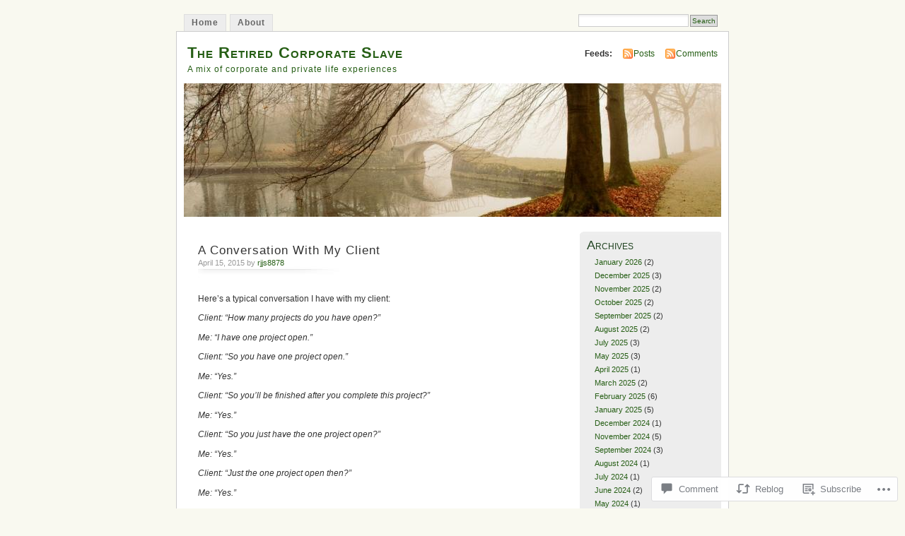

--- FILE ---
content_type: text/html; charset=UTF-8
request_url: https://rjjs8878.wordpress.com/2015/04/15/a-conversation-with-my-client/
body_size: 19029
content:
<!DOCTYPE html PUBLIC "-//W3C//DTD XHTML 1.0 Transitional//EN" "http://www.w3.org/TR/xhtml1/DTD/xhtml1-transitional.dtd">
<html xmlns="http://www.w3.org/1999/xhtml" lang="en">
<head profile="http://gmpg.org/xfn/11">
<meta http-equiv="Content-Type" content="text/html; charset=UTF-8" />
<title>A Conversation With My Client | The Retired Corporate Slave</title>
<link rel="pingback" href="https://rjjs8878.wordpress.com/xmlrpc.php" />
<meta name='robots' content='max-image-preview:large' />
<link rel='dns-prefetch' href='//s0.wp.com' />
<link rel='dns-prefetch' href='//widgets.wp.com' />
<link rel="alternate" type="application/rss+xml" title="The Retired Corporate Slave &raquo; Feed" href="https://rjjs8878.wordpress.com/feed/" />
<link rel="alternate" type="application/rss+xml" title="The Retired Corporate Slave &raquo; Comments Feed" href="https://rjjs8878.wordpress.com/comments/feed/" />
<link rel="alternate" type="application/rss+xml" title="The Retired Corporate Slave &raquo; A Conversation With My&nbsp;Client Comments Feed" href="https://rjjs8878.wordpress.com/2015/04/15/a-conversation-with-my-client/feed/" />
	<script type="text/javascript">
		/* <![CDATA[ */
		function addLoadEvent(func) {
			var oldonload = window.onload;
			if (typeof window.onload != 'function') {
				window.onload = func;
			} else {
				window.onload = function () {
					oldonload();
					func();
				}
			}
		}
		/* ]]> */
	</script>
	<link crossorigin='anonymous' rel='stylesheet' id='all-css-0-1' href='/_static/??-eJx9jFEKwkAMBS/kGqqV+iOepW5jTXc3CSaL9PZaEQQp/jwYeDPw0BCFHdmh1KC5jsQGE7r2MX0YisgyQ81ocMfcOw5BxfyHttFsA+vJTAm/4Tf9uxNficln8BuWl6j1AoXM5yySFvFcTk132O+Obde00xMJa0rZ&cssminify=yes' type='text/css' media='all' />
<style id='wp-emoji-styles-inline-css'>

	img.wp-smiley, img.emoji {
		display: inline !important;
		border: none !important;
		box-shadow: none !important;
		height: 1em !important;
		width: 1em !important;
		margin: 0 0.07em !important;
		vertical-align: -0.1em !important;
		background: none !important;
		padding: 0 !important;
	}
/*# sourceURL=wp-emoji-styles-inline-css */
</style>
<link crossorigin='anonymous' rel='stylesheet' id='all-css-2-1' href='/wp-content/plugins/gutenberg-core/v22.4.0/build/styles/block-library/style.min.css?m=1768935615i&cssminify=yes' type='text/css' media='all' />
<style id='wp-block-library-inline-css'>
.has-text-align-justify {
	text-align:justify;
}
.has-text-align-justify{text-align:justify;}

/*# sourceURL=wp-block-library-inline-css */
</style><style id='global-styles-inline-css'>
:root{--wp--preset--aspect-ratio--square: 1;--wp--preset--aspect-ratio--4-3: 4/3;--wp--preset--aspect-ratio--3-4: 3/4;--wp--preset--aspect-ratio--3-2: 3/2;--wp--preset--aspect-ratio--2-3: 2/3;--wp--preset--aspect-ratio--16-9: 16/9;--wp--preset--aspect-ratio--9-16: 9/16;--wp--preset--color--black: #000000;--wp--preset--color--cyan-bluish-gray: #abb8c3;--wp--preset--color--white: #ffffff;--wp--preset--color--pale-pink: #f78da7;--wp--preset--color--vivid-red: #cf2e2e;--wp--preset--color--luminous-vivid-orange: #ff6900;--wp--preset--color--luminous-vivid-amber: #fcb900;--wp--preset--color--light-green-cyan: #7bdcb5;--wp--preset--color--vivid-green-cyan: #00d084;--wp--preset--color--pale-cyan-blue: #8ed1fc;--wp--preset--color--vivid-cyan-blue: #0693e3;--wp--preset--color--vivid-purple: #9b51e0;--wp--preset--gradient--vivid-cyan-blue-to-vivid-purple: linear-gradient(135deg,rgb(6,147,227) 0%,rgb(155,81,224) 100%);--wp--preset--gradient--light-green-cyan-to-vivid-green-cyan: linear-gradient(135deg,rgb(122,220,180) 0%,rgb(0,208,130) 100%);--wp--preset--gradient--luminous-vivid-amber-to-luminous-vivid-orange: linear-gradient(135deg,rgb(252,185,0) 0%,rgb(255,105,0) 100%);--wp--preset--gradient--luminous-vivid-orange-to-vivid-red: linear-gradient(135deg,rgb(255,105,0) 0%,rgb(207,46,46) 100%);--wp--preset--gradient--very-light-gray-to-cyan-bluish-gray: linear-gradient(135deg,rgb(238,238,238) 0%,rgb(169,184,195) 100%);--wp--preset--gradient--cool-to-warm-spectrum: linear-gradient(135deg,rgb(74,234,220) 0%,rgb(151,120,209) 20%,rgb(207,42,186) 40%,rgb(238,44,130) 60%,rgb(251,105,98) 80%,rgb(254,248,76) 100%);--wp--preset--gradient--blush-light-purple: linear-gradient(135deg,rgb(255,206,236) 0%,rgb(152,150,240) 100%);--wp--preset--gradient--blush-bordeaux: linear-gradient(135deg,rgb(254,205,165) 0%,rgb(254,45,45) 50%,rgb(107,0,62) 100%);--wp--preset--gradient--luminous-dusk: linear-gradient(135deg,rgb(255,203,112) 0%,rgb(199,81,192) 50%,rgb(65,88,208) 100%);--wp--preset--gradient--pale-ocean: linear-gradient(135deg,rgb(255,245,203) 0%,rgb(182,227,212) 50%,rgb(51,167,181) 100%);--wp--preset--gradient--electric-grass: linear-gradient(135deg,rgb(202,248,128) 0%,rgb(113,206,126) 100%);--wp--preset--gradient--midnight: linear-gradient(135deg,rgb(2,3,129) 0%,rgb(40,116,252) 100%);--wp--preset--font-size--small: 13px;--wp--preset--font-size--medium: 20px;--wp--preset--font-size--large: 36px;--wp--preset--font-size--x-large: 42px;--wp--preset--font-family--albert-sans: 'Albert Sans', sans-serif;--wp--preset--font-family--alegreya: Alegreya, serif;--wp--preset--font-family--arvo: Arvo, serif;--wp--preset--font-family--bodoni-moda: 'Bodoni Moda', serif;--wp--preset--font-family--bricolage-grotesque: 'Bricolage Grotesque', sans-serif;--wp--preset--font-family--cabin: Cabin, sans-serif;--wp--preset--font-family--chivo: Chivo, sans-serif;--wp--preset--font-family--commissioner: Commissioner, sans-serif;--wp--preset--font-family--cormorant: Cormorant, serif;--wp--preset--font-family--courier-prime: 'Courier Prime', monospace;--wp--preset--font-family--crimson-pro: 'Crimson Pro', serif;--wp--preset--font-family--dm-mono: 'DM Mono', monospace;--wp--preset--font-family--dm-sans: 'DM Sans', sans-serif;--wp--preset--font-family--dm-serif-display: 'DM Serif Display', serif;--wp--preset--font-family--domine: Domine, serif;--wp--preset--font-family--eb-garamond: 'EB Garamond', serif;--wp--preset--font-family--epilogue: Epilogue, sans-serif;--wp--preset--font-family--fahkwang: Fahkwang, sans-serif;--wp--preset--font-family--figtree: Figtree, sans-serif;--wp--preset--font-family--fira-sans: 'Fira Sans', sans-serif;--wp--preset--font-family--fjalla-one: 'Fjalla One', sans-serif;--wp--preset--font-family--fraunces: Fraunces, serif;--wp--preset--font-family--gabarito: Gabarito, system-ui;--wp--preset--font-family--ibm-plex-mono: 'IBM Plex Mono', monospace;--wp--preset--font-family--ibm-plex-sans: 'IBM Plex Sans', sans-serif;--wp--preset--font-family--ibarra-real-nova: 'Ibarra Real Nova', serif;--wp--preset--font-family--instrument-serif: 'Instrument Serif', serif;--wp--preset--font-family--inter: Inter, sans-serif;--wp--preset--font-family--josefin-sans: 'Josefin Sans', sans-serif;--wp--preset--font-family--jost: Jost, sans-serif;--wp--preset--font-family--libre-baskerville: 'Libre Baskerville', serif;--wp--preset--font-family--libre-franklin: 'Libre Franklin', sans-serif;--wp--preset--font-family--literata: Literata, serif;--wp--preset--font-family--lora: Lora, serif;--wp--preset--font-family--merriweather: Merriweather, serif;--wp--preset--font-family--montserrat: Montserrat, sans-serif;--wp--preset--font-family--newsreader: Newsreader, serif;--wp--preset--font-family--noto-sans-mono: 'Noto Sans Mono', sans-serif;--wp--preset--font-family--nunito: Nunito, sans-serif;--wp--preset--font-family--open-sans: 'Open Sans', sans-serif;--wp--preset--font-family--overpass: Overpass, sans-serif;--wp--preset--font-family--pt-serif: 'PT Serif', serif;--wp--preset--font-family--petrona: Petrona, serif;--wp--preset--font-family--piazzolla: Piazzolla, serif;--wp--preset--font-family--playfair-display: 'Playfair Display', serif;--wp--preset--font-family--plus-jakarta-sans: 'Plus Jakarta Sans', sans-serif;--wp--preset--font-family--poppins: Poppins, sans-serif;--wp--preset--font-family--raleway: Raleway, sans-serif;--wp--preset--font-family--roboto: Roboto, sans-serif;--wp--preset--font-family--roboto-slab: 'Roboto Slab', serif;--wp--preset--font-family--rubik: Rubik, sans-serif;--wp--preset--font-family--rufina: Rufina, serif;--wp--preset--font-family--sora: Sora, sans-serif;--wp--preset--font-family--source-sans-3: 'Source Sans 3', sans-serif;--wp--preset--font-family--source-serif-4: 'Source Serif 4', serif;--wp--preset--font-family--space-mono: 'Space Mono', monospace;--wp--preset--font-family--syne: Syne, sans-serif;--wp--preset--font-family--texturina: Texturina, serif;--wp--preset--font-family--urbanist: Urbanist, sans-serif;--wp--preset--font-family--work-sans: 'Work Sans', sans-serif;--wp--preset--spacing--20: 0.44rem;--wp--preset--spacing--30: 0.67rem;--wp--preset--spacing--40: 1rem;--wp--preset--spacing--50: 1.5rem;--wp--preset--spacing--60: 2.25rem;--wp--preset--spacing--70: 3.38rem;--wp--preset--spacing--80: 5.06rem;--wp--preset--shadow--natural: 6px 6px 9px rgba(0, 0, 0, 0.2);--wp--preset--shadow--deep: 12px 12px 50px rgba(0, 0, 0, 0.4);--wp--preset--shadow--sharp: 6px 6px 0px rgba(0, 0, 0, 0.2);--wp--preset--shadow--outlined: 6px 6px 0px -3px rgb(255, 255, 255), 6px 6px rgb(0, 0, 0);--wp--preset--shadow--crisp: 6px 6px 0px rgb(0, 0, 0);}:where(body) { margin: 0; }:where(.is-layout-flex){gap: 0.5em;}:where(.is-layout-grid){gap: 0.5em;}body .is-layout-flex{display: flex;}.is-layout-flex{flex-wrap: wrap;align-items: center;}.is-layout-flex > :is(*, div){margin: 0;}body .is-layout-grid{display: grid;}.is-layout-grid > :is(*, div){margin: 0;}body{padding-top: 0px;padding-right: 0px;padding-bottom: 0px;padding-left: 0px;}:root :where(.wp-element-button, .wp-block-button__link){background-color: #32373c;border-width: 0;color: #fff;font-family: inherit;font-size: inherit;font-style: inherit;font-weight: inherit;letter-spacing: inherit;line-height: inherit;padding-top: calc(0.667em + 2px);padding-right: calc(1.333em + 2px);padding-bottom: calc(0.667em + 2px);padding-left: calc(1.333em + 2px);text-decoration: none;text-transform: inherit;}.has-black-color{color: var(--wp--preset--color--black) !important;}.has-cyan-bluish-gray-color{color: var(--wp--preset--color--cyan-bluish-gray) !important;}.has-white-color{color: var(--wp--preset--color--white) !important;}.has-pale-pink-color{color: var(--wp--preset--color--pale-pink) !important;}.has-vivid-red-color{color: var(--wp--preset--color--vivid-red) !important;}.has-luminous-vivid-orange-color{color: var(--wp--preset--color--luminous-vivid-orange) !important;}.has-luminous-vivid-amber-color{color: var(--wp--preset--color--luminous-vivid-amber) !important;}.has-light-green-cyan-color{color: var(--wp--preset--color--light-green-cyan) !important;}.has-vivid-green-cyan-color{color: var(--wp--preset--color--vivid-green-cyan) !important;}.has-pale-cyan-blue-color{color: var(--wp--preset--color--pale-cyan-blue) !important;}.has-vivid-cyan-blue-color{color: var(--wp--preset--color--vivid-cyan-blue) !important;}.has-vivid-purple-color{color: var(--wp--preset--color--vivid-purple) !important;}.has-black-background-color{background-color: var(--wp--preset--color--black) !important;}.has-cyan-bluish-gray-background-color{background-color: var(--wp--preset--color--cyan-bluish-gray) !important;}.has-white-background-color{background-color: var(--wp--preset--color--white) !important;}.has-pale-pink-background-color{background-color: var(--wp--preset--color--pale-pink) !important;}.has-vivid-red-background-color{background-color: var(--wp--preset--color--vivid-red) !important;}.has-luminous-vivid-orange-background-color{background-color: var(--wp--preset--color--luminous-vivid-orange) !important;}.has-luminous-vivid-amber-background-color{background-color: var(--wp--preset--color--luminous-vivid-amber) !important;}.has-light-green-cyan-background-color{background-color: var(--wp--preset--color--light-green-cyan) !important;}.has-vivid-green-cyan-background-color{background-color: var(--wp--preset--color--vivid-green-cyan) !important;}.has-pale-cyan-blue-background-color{background-color: var(--wp--preset--color--pale-cyan-blue) !important;}.has-vivid-cyan-blue-background-color{background-color: var(--wp--preset--color--vivid-cyan-blue) !important;}.has-vivid-purple-background-color{background-color: var(--wp--preset--color--vivid-purple) !important;}.has-black-border-color{border-color: var(--wp--preset--color--black) !important;}.has-cyan-bluish-gray-border-color{border-color: var(--wp--preset--color--cyan-bluish-gray) !important;}.has-white-border-color{border-color: var(--wp--preset--color--white) !important;}.has-pale-pink-border-color{border-color: var(--wp--preset--color--pale-pink) !important;}.has-vivid-red-border-color{border-color: var(--wp--preset--color--vivid-red) !important;}.has-luminous-vivid-orange-border-color{border-color: var(--wp--preset--color--luminous-vivid-orange) !important;}.has-luminous-vivid-amber-border-color{border-color: var(--wp--preset--color--luminous-vivid-amber) !important;}.has-light-green-cyan-border-color{border-color: var(--wp--preset--color--light-green-cyan) !important;}.has-vivid-green-cyan-border-color{border-color: var(--wp--preset--color--vivid-green-cyan) !important;}.has-pale-cyan-blue-border-color{border-color: var(--wp--preset--color--pale-cyan-blue) !important;}.has-vivid-cyan-blue-border-color{border-color: var(--wp--preset--color--vivid-cyan-blue) !important;}.has-vivid-purple-border-color{border-color: var(--wp--preset--color--vivid-purple) !important;}.has-vivid-cyan-blue-to-vivid-purple-gradient-background{background: var(--wp--preset--gradient--vivid-cyan-blue-to-vivid-purple) !important;}.has-light-green-cyan-to-vivid-green-cyan-gradient-background{background: var(--wp--preset--gradient--light-green-cyan-to-vivid-green-cyan) !important;}.has-luminous-vivid-amber-to-luminous-vivid-orange-gradient-background{background: var(--wp--preset--gradient--luminous-vivid-amber-to-luminous-vivid-orange) !important;}.has-luminous-vivid-orange-to-vivid-red-gradient-background{background: var(--wp--preset--gradient--luminous-vivid-orange-to-vivid-red) !important;}.has-very-light-gray-to-cyan-bluish-gray-gradient-background{background: var(--wp--preset--gradient--very-light-gray-to-cyan-bluish-gray) !important;}.has-cool-to-warm-spectrum-gradient-background{background: var(--wp--preset--gradient--cool-to-warm-spectrum) !important;}.has-blush-light-purple-gradient-background{background: var(--wp--preset--gradient--blush-light-purple) !important;}.has-blush-bordeaux-gradient-background{background: var(--wp--preset--gradient--blush-bordeaux) !important;}.has-luminous-dusk-gradient-background{background: var(--wp--preset--gradient--luminous-dusk) !important;}.has-pale-ocean-gradient-background{background: var(--wp--preset--gradient--pale-ocean) !important;}.has-electric-grass-gradient-background{background: var(--wp--preset--gradient--electric-grass) !important;}.has-midnight-gradient-background{background: var(--wp--preset--gradient--midnight) !important;}.has-small-font-size{font-size: var(--wp--preset--font-size--small) !important;}.has-medium-font-size{font-size: var(--wp--preset--font-size--medium) !important;}.has-large-font-size{font-size: var(--wp--preset--font-size--large) !important;}.has-x-large-font-size{font-size: var(--wp--preset--font-size--x-large) !important;}.has-albert-sans-font-family{font-family: var(--wp--preset--font-family--albert-sans) !important;}.has-alegreya-font-family{font-family: var(--wp--preset--font-family--alegreya) !important;}.has-arvo-font-family{font-family: var(--wp--preset--font-family--arvo) !important;}.has-bodoni-moda-font-family{font-family: var(--wp--preset--font-family--bodoni-moda) !important;}.has-bricolage-grotesque-font-family{font-family: var(--wp--preset--font-family--bricolage-grotesque) !important;}.has-cabin-font-family{font-family: var(--wp--preset--font-family--cabin) !important;}.has-chivo-font-family{font-family: var(--wp--preset--font-family--chivo) !important;}.has-commissioner-font-family{font-family: var(--wp--preset--font-family--commissioner) !important;}.has-cormorant-font-family{font-family: var(--wp--preset--font-family--cormorant) !important;}.has-courier-prime-font-family{font-family: var(--wp--preset--font-family--courier-prime) !important;}.has-crimson-pro-font-family{font-family: var(--wp--preset--font-family--crimson-pro) !important;}.has-dm-mono-font-family{font-family: var(--wp--preset--font-family--dm-mono) !important;}.has-dm-sans-font-family{font-family: var(--wp--preset--font-family--dm-sans) !important;}.has-dm-serif-display-font-family{font-family: var(--wp--preset--font-family--dm-serif-display) !important;}.has-domine-font-family{font-family: var(--wp--preset--font-family--domine) !important;}.has-eb-garamond-font-family{font-family: var(--wp--preset--font-family--eb-garamond) !important;}.has-epilogue-font-family{font-family: var(--wp--preset--font-family--epilogue) !important;}.has-fahkwang-font-family{font-family: var(--wp--preset--font-family--fahkwang) !important;}.has-figtree-font-family{font-family: var(--wp--preset--font-family--figtree) !important;}.has-fira-sans-font-family{font-family: var(--wp--preset--font-family--fira-sans) !important;}.has-fjalla-one-font-family{font-family: var(--wp--preset--font-family--fjalla-one) !important;}.has-fraunces-font-family{font-family: var(--wp--preset--font-family--fraunces) !important;}.has-gabarito-font-family{font-family: var(--wp--preset--font-family--gabarito) !important;}.has-ibm-plex-mono-font-family{font-family: var(--wp--preset--font-family--ibm-plex-mono) !important;}.has-ibm-plex-sans-font-family{font-family: var(--wp--preset--font-family--ibm-plex-sans) !important;}.has-ibarra-real-nova-font-family{font-family: var(--wp--preset--font-family--ibarra-real-nova) !important;}.has-instrument-serif-font-family{font-family: var(--wp--preset--font-family--instrument-serif) !important;}.has-inter-font-family{font-family: var(--wp--preset--font-family--inter) !important;}.has-josefin-sans-font-family{font-family: var(--wp--preset--font-family--josefin-sans) !important;}.has-jost-font-family{font-family: var(--wp--preset--font-family--jost) !important;}.has-libre-baskerville-font-family{font-family: var(--wp--preset--font-family--libre-baskerville) !important;}.has-libre-franklin-font-family{font-family: var(--wp--preset--font-family--libre-franklin) !important;}.has-literata-font-family{font-family: var(--wp--preset--font-family--literata) !important;}.has-lora-font-family{font-family: var(--wp--preset--font-family--lora) !important;}.has-merriweather-font-family{font-family: var(--wp--preset--font-family--merriweather) !important;}.has-montserrat-font-family{font-family: var(--wp--preset--font-family--montserrat) !important;}.has-newsreader-font-family{font-family: var(--wp--preset--font-family--newsreader) !important;}.has-noto-sans-mono-font-family{font-family: var(--wp--preset--font-family--noto-sans-mono) !important;}.has-nunito-font-family{font-family: var(--wp--preset--font-family--nunito) !important;}.has-open-sans-font-family{font-family: var(--wp--preset--font-family--open-sans) !important;}.has-overpass-font-family{font-family: var(--wp--preset--font-family--overpass) !important;}.has-pt-serif-font-family{font-family: var(--wp--preset--font-family--pt-serif) !important;}.has-petrona-font-family{font-family: var(--wp--preset--font-family--petrona) !important;}.has-piazzolla-font-family{font-family: var(--wp--preset--font-family--piazzolla) !important;}.has-playfair-display-font-family{font-family: var(--wp--preset--font-family--playfair-display) !important;}.has-plus-jakarta-sans-font-family{font-family: var(--wp--preset--font-family--plus-jakarta-sans) !important;}.has-poppins-font-family{font-family: var(--wp--preset--font-family--poppins) !important;}.has-raleway-font-family{font-family: var(--wp--preset--font-family--raleway) !important;}.has-roboto-font-family{font-family: var(--wp--preset--font-family--roboto) !important;}.has-roboto-slab-font-family{font-family: var(--wp--preset--font-family--roboto-slab) !important;}.has-rubik-font-family{font-family: var(--wp--preset--font-family--rubik) !important;}.has-rufina-font-family{font-family: var(--wp--preset--font-family--rufina) !important;}.has-sora-font-family{font-family: var(--wp--preset--font-family--sora) !important;}.has-source-sans-3-font-family{font-family: var(--wp--preset--font-family--source-sans-3) !important;}.has-source-serif-4-font-family{font-family: var(--wp--preset--font-family--source-serif-4) !important;}.has-space-mono-font-family{font-family: var(--wp--preset--font-family--space-mono) !important;}.has-syne-font-family{font-family: var(--wp--preset--font-family--syne) !important;}.has-texturina-font-family{font-family: var(--wp--preset--font-family--texturina) !important;}.has-urbanist-font-family{font-family: var(--wp--preset--font-family--urbanist) !important;}.has-work-sans-font-family{font-family: var(--wp--preset--font-family--work-sans) !important;}
/*# sourceURL=global-styles-inline-css */
</style>

<style id='classic-theme-styles-inline-css'>
.wp-block-button__link{background-color:#32373c;border-radius:9999px;box-shadow:none;color:#fff;font-size:1.125em;padding:calc(.667em + 2px) calc(1.333em + 2px);text-decoration:none}.wp-block-file__button{background:#32373c;color:#fff}.wp-block-accordion-heading{margin:0}.wp-block-accordion-heading__toggle{background-color:inherit!important;color:inherit!important}.wp-block-accordion-heading__toggle:not(:focus-visible){outline:none}.wp-block-accordion-heading__toggle:focus,.wp-block-accordion-heading__toggle:hover{background-color:inherit!important;border:none;box-shadow:none;color:inherit;padding:var(--wp--preset--spacing--20,1em) 0;text-decoration:none}.wp-block-accordion-heading__toggle:focus-visible{outline:auto;outline-offset:0}
/*# sourceURL=/wp-content/plugins/gutenberg-core/v22.4.0/build/styles/block-library/classic.min.css */
</style>
<link crossorigin='anonymous' rel='stylesheet' id='all-css-4-1' href='/_static/??-eJx9jskOwjAMRH+IYPblgPgUlMWClDqJYqf9fVxVXABxseSZefbAWIzPSTAJUDOlb/eYGHyuqDoVK6AJwhAt9kgaW3rmBfzGxqKMca5UZDY6KTYy8lCQ/3EdSrH+aVSaT8wGUM7pbd4GTCFXsE0yWZHovzDg6sG12AcYsDp9reLUmT/3qcyVLuvj4bRd7fbnTfcCmvdj7g==&cssminify=yes' type='text/css' media='all' />
<link rel='stylesheet' id='verbum-gutenberg-css-css' href='https://widgets.wp.com/verbum-block-editor/block-editor.css?ver=1738686361' media='all' />
<link crossorigin='anonymous' rel='stylesheet' id='all-css-6-1' href='/_static/??-eJx9i0EOgzAMBD9EaqFUFA6It0DkpgEnjrCjqr8HbumF0+5IM/DNxnFSTAr6wYgCuSwQg+iPmDe4Fh9OpIFKjcVkKj4kgR0XYn9eD6dV4V3kkQ2xmzVw+gPzpjnsVzrFsX09226w1vbrASUUPi4=&cssminify=yes' type='text/css' media='all' />
<link crossorigin='anonymous' rel='stylesheet' id='print-css-7-1' href='/wp-content/mu-plugins/global-print/global-print.css?m=1465851035i&cssminify=yes' type='text/css' media='print' />
<style id='jetpack-global-styles-frontend-style-inline-css'>
:root { --font-headings: unset; --font-base: unset; --font-headings-default: -apple-system,BlinkMacSystemFont,"Segoe UI",Roboto,Oxygen-Sans,Ubuntu,Cantarell,"Helvetica Neue",sans-serif; --font-base-default: -apple-system,BlinkMacSystemFont,"Segoe UI",Roboto,Oxygen-Sans,Ubuntu,Cantarell,"Helvetica Neue",sans-serif;}
/*# sourceURL=jetpack-global-styles-frontend-style-inline-css */
</style>
<link crossorigin='anonymous' rel='stylesheet' id='all-css-10-1' href='/_static/??-eJyNjcEKwjAQRH/IuFRT6kX8FNkmS5K6yQY3Qfx7bfEiXrwM82B4A49qnJRGpUHupnIPqSgs1Cq624chi6zhO5OCRryTR++fW00l7J3qDv43XVNxoOISsmEJol/wY2uR8vs3WggsM/I6uOTzMI3Hw8lOg11eUT1JKA==&cssminify=yes' type='text/css' media='all' />
<script type="text/javascript" id="jetpack_related-posts-js-extra">
/* <![CDATA[ */
var related_posts_js_options = {"post_heading":"h4"};
//# sourceURL=jetpack_related-posts-js-extra
/* ]]> */
</script>
<script type="text/javascript" id="wpcom-actionbar-placeholder-js-extra">
/* <![CDATA[ */
var actionbardata = {"siteID":"4351411","postID":"4344","siteURL":"https://rjjs8878.wordpress.com","xhrURL":"https://rjjs8878.wordpress.com/wp-admin/admin-ajax.php","nonce":"ff911a081a","isLoggedIn":"","statusMessage":"","subsEmailDefault":"instantly","proxyScriptUrl":"https://s0.wp.com/wp-content/js/wpcom-proxy-request.js?m=1513050504i&amp;ver=20211021","shortlink":"https://wp.me/pig03-184","i18n":{"followedText":"New posts from this site will now appear in your \u003Ca href=\"https://wordpress.com/reader\"\u003EReader\u003C/a\u003E","foldBar":"Collapse this bar","unfoldBar":"Expand this bar","shortLinkCopied":"Shortlink copied to clipboard."}};
//# sourceURL=wpcom-actionbar-placeholder-js-extra
/* ]]> */
</script>
<script type="text/javascript" id="jetpack-mu-wpcom-settings-js-before">
/* <![CDATA[ */
var JETPACK_MU_WPCOM_SETTINGS = {"assetsUrl":"https://s0.wp.com/wp-content/mu-plugins/jetpack-mu-wpcom-plugin/moon/jetpack_vendor/automattic/jetpack-mu-wpcom/src/build/"};
//# sourceURL=jetpack-mu-wpcom-settings-js-before
/* ]]> */
</script>
<script crossorigin='anonymous' type='text/javascript'  src='/_static/??/wp-content/mu-plugins/jetpack-plugin/moon/_inc/build/related-posts/related-posts.min.js,/wp-content/js/rlt-proxy.js?m=1755006225j'></script>
<script type="text/javascript" id="rlt-proxy-js-after">
/* <![CDATA[ */
	rltInitialize( {"token":null,"iframeOrigins":["https:\/\/widgets.wp.com"]} );
//# sourceURL=rlt-proxy-js-after
/* ]]> */
</script>
<link rel="EditURI" type="application/rsd+xml" title="RSD" href="https://rjjs8878.wordpress.com/xmlrpc.php?rsd" />
<meta name="generator" content="WordPress.com" />
<link rel="canonical" href="https://rjjs8878.wordpress.com/2015/04/15/a-conversation-with-my-client/" />
<link rel='shortlink' href='https://wp.me/pig03-184' />
<link rel="alternate" type="application/json+oembed" href="https://public-api.wordpress.com/oembed/?format=json&amp;url=https%3A%2F%2Frjjs8878.wordpress.com%2F2015%2F04%2F15%2Fa-conversation-with-my-client%2F&amp;for=wpcom-auto-discovery" /><link rel="alternate" type="application/xml+oembed" href="https://public-api.wordpress.com/oembed/?format=xml&amp;url=https%3A%2F%2Frjjs8878.wordpress.com%2F2015%2F04%2F15%2Fa-conversation-with-my-client%2F&amp;for=wpcom-auto-discovery" />
<!-- Jetpack Open Graph Tags -->
<meta property="og:type" content="article" />
<meta property="og:title" content="A Conversation With My Client" />
<meta property="og:url" content="https://rjjs8878.wordpress.com/2015/04/15/a-conversation-with-my-client/" />
<meta property="og:description" content="Here’s a typical conversation I have with my client: Client: “How many projects do you have open?” Me: “I have one project open.” Client: “So you have one project open.” Me: “Yes.” Client: “So you’…" />
<meta property="article:published_time" content="2015-04-15T19:08:36+00:00" />
<meta property="article:modified_time" content="2015-04-15T19:08:36+00:00" />
<meta property="og:site_name" content="The Retired Corporate Slave" />
<meta property="og:image" content="https://s0.wp.com/i/blank.jpg?m=1383295312i" />
<meta property="og:image:width" content="200" />
<meta property="og:image:height" content="200" />
<meta property="og:image:alt" content="" />
<meta property="og:locale" content="en_US" />
<meta property="fb:app_id" content="249643311490" />
<meta property="article:publisher" content="https://www.facebook.com/WordPresscom" />
<meta name="twitter:text:title" content="A Conversation With My&nbsp;Client" />
<meta name="twitter:card" content="summary" />

<!-- End Jetpack Open Graph Tags -->
<link rel="shortcut icon" type="image/x-icon" href="https://s0.wp.com/i/favicon.ico?m=1713425267i" sizes="16x16 24x24 32x32 48x48" />
<link rel="icon" type="image/x-icon" href="https://s0.wp.com/i/favicon.ico?m=1713425267i" sizes="16x16 24x24 32x32 48x48" />
<link rel="apple-touch-icon" href="https://s0.wp.com/i/webclip.png?m=1713868326i" />
<link rel='openid.server' href='https://rjjs8878.wordpress.com/?openidserver=1' />
<link rel='openid.delegate' href='https://rjjs8878.wordpress.com/' />
<link rel="search" type="application/opensearchdescription+xml" href="https://rjjs8878.wordpress.com/osd.xml" title="The Retired Corporate Slave" />
<link rel="search" type="application/opensearchdescription+xml" href="https://s1.wp.com/opensearch.xml" title="WordPress.com" />
		<style id="wpcom-hotfix-masterbar-style">
			@media screen and (min-width: 783px) {
				#wpadminbar .quicklinks li#wp-admin-bar-my-account.with-avatar > a img {
					margin-top: 5px;
				}
			}
		</style>
		<meta name="description" content="Here’s a typical conversation I have with my client: Client: “How many projects do you have open?” Me: “I have one project open.” Client: “So you have one project open.” Me: “Yes.” Client: “So you’ll be finished after you complete this project?” Me: “Yes.” Client: “So you just have the one project open?” Me: “Yes.”&hellip;" />
<style type="text/css">
			#header h1 a,
		#header h2 {
			color: #265E15 !important;
		}
				#headerimage {
			background: url('https://s0.wp.com/wp-content/themes/pub/mistylook/img/misty.jpg?m=1391151625i') no-repeat;
			height: 200px;
		}
	</style>
</head>
<body id="section-index" class="wp-singular post-template-default single single-post postid-4344 single-format-standard wp-theme-pubmistylook customizer-styles-applied jetpack-reblog-enabled">


<div id="navigation" class="clearfix">
		<div class="menu">
		<ul>
			<li ><a href="https://rjjs8878.wordpress.com/" title="Home">Home</a></li>
			<li class="page_item page-item-2"><a href="https://rjjs8878.wordpress.com/about/">About</a></li>
									<li class="search"><form method="get" id="searchform" action="https://rjjs8878.wordpress.com"><input type="text" class="textbox" value="" name="s" id="s" /><input type="submit" id="searchsubmit" value="Search" /></form></li>
					</ul>
	</div>
</div><!-- end id:navigation -->

<div id="container">

<div id="header">
<h1><a href="https://rjjs8878.wordpress.com/" title="The Retired Corporate Slave">The Retired Corporate Slave</a></h1>
<h2>A mix of corporate and private life experiences</h2>
</div><!-- end id:header -->


	
		<div id="feedarea">
	<dl>
		<dt><strong>Feeds:</strong></dt>

			<dd><a href="https://rjjs8878.wordpress.com/feed/">Posts</a></dd>
	
			<dd><a href="https://rjjs8878.wordpress.com/comments/feed/">Comments</a></dd>
		</dl>
	</div><!-- end id:feedarea -->
	
	<div id="headerimage">
</div><!-- end id:headerimage -->

<div id="content">
<div id="content-main">

		
						
			<div class="post-4344 post type-post status-publish format-standard hentry category-work" id="post-4344">
				<div class="posttitle">
					<h2>A Conversation With My&nbsp;Client</h2>
					<p class="post-info">April 15, 2015 by <a href="https://rjjs8878.wordpress.com/author/rjjs8878/" title="Posts by rjjs8878">rjjs8878</a>  </p>
				</div>

				<div class="entry">
					<p>Here’s a typical conversation I have with my client:</p>
<p><em>Client:  “How many projects do you have open?”</p>
<p>Me:  “I have one project open.”</p>
<p>Client:  “So you have one project open.”</p>
<p>Me:  “Yes.”</p>
<p>Client:  “So you’ll be finished after you complete this project?”</p>
<p>Me:  “Yes.”</p>
<p>Client: “So you just have the one project open?”</p>
<p>Me:  “Yes.” </p>
<p>Client:  “Just the one project open then?”</p>
<p>Me: “Yes.”</p>
<p>Client:  “Only the one project open?”</p>
<p>Me:  “Yes.”</p>
<p>Client:  “Fair enough then.”<br />
</em><br />
I don’t know if the client is playing games or if he is just stupid.  He’s in an English speaking country across the pond so English is his primary language.  I don’t know why he has to ask the same thing five different ways.  Perhaps it’s a cultural thing.</p>
<div id="jp-post-flair" class="sharedaddy sd-like-enabled sd-sharing-enabled"><div class="sharedaddy sd-sharing-enabled"><div class="robots-nocontent sd-block sd-social sd-social-icon-text sd-sharing"><h3 class="sd-title">Share this:</h3><div class="sd-content"><ul><li class="share-facebook"><a rel="nofollow noopener noreferrer"
				data-shared="sharing-facebook-4344"
				class="share-facebook sd-button share-icon"
				href="https://rjjs8878.wordpress.com/2015/04/15/a-conversation-with-my-client/?share=facebook"
				target="_blank"
				aria-labelledby="sharing-facebook-4344"
				>
				<span id="sharing-facebook-4344" hidden>Share on Facebook (Opens in new window)</span>
				<span>Facebook</span>
			</a></li><li class="share-x"><a rel="nofollow noopener noreferrer"
				data-shared="sharing-x-4344"
				class="share-x sd-button share-icon"
				href="https://rjjs8878.wordpress.com/2015/04/15/a-conversation-with-my-client/?share=x"
				target="_blank"
				aria-labelledby="sharing-x-4344"
				>
				<span id="sharing-x-4344" hidden>Share on X (Opens in new window)</span>
				<span>X</span>
			</a></li><li class="share-end"></li></ul></div></div></div><div class='sharedaddy sd-block sd-like jetpack-likes-widget-wrapper jetpack-likes-widget-unloaded' id='like-post-wrapper-4351411-4344-69752209dd8f4' data-src='//widgets.wp.com/likes/index.html?ver=20260124#blog_id=4351411&amp;post_id=4344&amp;origin=rjjs8878.wordpress.com&amp;obj_id=4351411-4344-69752209dd8f4' data-name='like-post-frame-4351411-4344-69752209dd8f4' data-title='Like or Reblog'><div class='likes-widget-placeholder post-likes-widget-placeholder' style='height: 55px;'><span class='button'><span>Like</span></span> <span class='loading'>Loading...</span></div><span class='sd-text-color'></span><a class='sd-link-color'></a></div>
<div id='jp-relatedposts' class='jp-relatedposts' >
	<h3 class="jp-relatedposts-headline"><em>Related</em></h3>
</div></div>									</div>

				<p class="postmetadata">
					Posted in <a href="https://rjjs8878.wordpress.com/category/work/" rel="category tag">work</a> | 											2 Comments									</p>
				
<!-- You can start editing here. -->

<h3 id="comments">2 Responses</h3>

	<ol class="commentlist">
			<li class="comment even thread-even depth-1" id="comment-3572">
		<div id="div-comment-3572">
		<div class="cmtinfo"><em> on <a href="#comment-3572" title="">April 15, 2015 at 5:22 pm</a></em> <img referrerpolicy="no-referrer" alt='anne marie in philly&#039;s avatar' src='https://1.gravatar.com/avatar/a5251d96a858fd2c031b7969099381778e2f3b8538606ca87028a548b82d70c5?s=48&#038;d=identicon' srcset='https://1.gravatar.com/avatar/a5251d96a858fd2c031b7969099381778e2f3b8538606ca87028a548b82d70c5?s=48&#038;d=identicon 1x, https://1.gravatar.com/avatar/a5251d96a858fd2c031b7969099381778e2f3b8538606ca87028a548b82d70c5?s=72&#038;d=identicon 1.5x, https://1.gravatar.com/avatar/a5251d96a858fd2c031b7969099381778e2f3b8538606ca87028a548b82d70c5?s=96&#038;d=identicon 2x, https://1.gravatar.com/avatar/a5251d96a858fd2c031b7969099381778e2f3b8538606ca87028a548b82d70c5?s=144&#038;d=identicon 3x, https://1.gravatar.com/avatar/a5251d96a858fd2c031b7969099381778e2f3b8538606ca87028a548b82d70c5?s=192&#038;d=identicon 4x' class='avatar avatar-48' height='48' width='48' decoding='async' /> <cite><a href="http://frommybraintomymouth.blogspot.com" class="url" rel="ugc external nofollow">anne marie in philly</a></cite></div>
						<p>stoopid, if ya ask me.</p>
			<br style="clear: both" />
		</div>
</li><!-- #comment-## -->
		<li class="comment byuser comment-author-larrymuffin odd alt thread-odd thread-alt depth-1" id="comment-3573">
		<div id="div-comment-3573">
		<div class="cmtinfo"><em> on <a href="#comment-3573" title="">April 15, 2015 at 10:10 pm</a></em> <img referrerpolicy="no-referrer" alt='larrymuffin&#039;s avatar' src='https://0.gravatar.com/avatar/f4af44dfa1def3e1653974848b94bea2a28f972a8ffa6354ee1f8f2b6d7eee7f?s=48&#038;d=identicon' srcset='https://0.gravatar.com/avatar/f4af44dfa1def3e1653974848b94bea2a28f972a8ffa6354ee1f8f2b6d7eee7f?s=48&#038;d=identicon 1x, https://0.gravatar.com/avatar/f4af44dfa1def3e1653974848b94bea2a28f972a8ffa6354ee1f8f2b6d7eee7f?s=72&#038;d=identicon 1.5x, https://0.gravatar.com/avatar/f4af44dfa1def3e1653974848b94bea2a28f972a8ffa6354ee1f8f2b6d7eee7f?s=96&#038;d=identicon 2x, https://0.gravatar.com/avatar/f4af44dfa1def3e1653974848b94bea2a28f972a8ffa6354ee1f8f2b6d7eee7f?s=144&#038;d=identicon 3x, https://0.gravatar.com/avatar/f4af44dfa1def3e1653974848b94bea2a28f972a8ffa6354ee1f8f2b6d7eee7f?s=192&#038;d=identicon 4x' class='avatar avatar-48' height='48' width='48' decoding='async' /> <cite><a href="http://larrymuffinathome.wordpress.com" class="url" rel="ugc external nofollow">larrymuffin</a></cite></div>
						<p>No he is just stupid.</p>
			<br style="clear: both" />
		</div>
</li><!-- #comment-## -->
	</ol>

	<div class="navigation">
		<div class="alignleft"></div>
		<div class="alignright"></div>
	</div>
	<br />

  <div class="post-content">
<p>
	<span class="commentsfeed"><a href="https://rjjs8878.wordpress.com/2015/04/15/a-conversation-with-my-client/feed/">Comments RSS</a></span>
</p>
</div>


	<div id="respond" class="comment-respond">
		<h3 id="reply-title" class="comment-reply-title">Leave a comment</h3><form action="https://rjjs8878.wordpress.com/wp-comments-post.php" method="post" id="commentform" class="comment-form">


<div class="comment-form__verbum transparent"></div><div class="verbum-form-meta"><input type='hidden' name='comment_post_ID' value='4344' id='comment_post_ID' />
<input type='hidden' name='comment_parent' id='comment_parent' value='0' />

			<input type="hidden" name="highlander_comment_nonce" id="highlander_comment_nonce" value="4231a0d240" />
			<input type="hidden" name="verbum_show_subscription_modal" value="" /></div><p style="display: none;"><input type="hidden" id="akismet_comment_nonce" name="akismet_comment_nonce" value="6b06de0aec" /></p><p style="display: none !important;" class="akismet-fields-container" data-prefix="ak_"><label>&#916;<textarea name="ak_hp_textarea" cols="45" rows="8" maxlength="100"></textarea></label><input type="hidden" id="ak_js_1" name="ak_js" value="41"/><script type="text/javascript">
/* <![CDATA[ */
document.getElementById( "ak_js_1" ).setAttribute( "value", ( new Date() ).getTime() );
/* ]]> */
</script>
</p></form>	</div><!-- #respond -->
	
			</div>

		
		<p align="center"></p>

	</div><!-- end id:content-main -->
<div id="sidebar">
<ul>
<li class="sidebox">
	<h2>Archives</h2>
	<ul>	<li><a href='https://rjjs8878.wordpress.com/2026/01/'>January 2026</a>&nbsp;(2)</li>
	<li><a href='https://rjjs8878.wordpress.com/2025/12/'>December 2025</a>&nbsp;(3)</li>
	<li><a href='https://rjjs8878.wordpress.com/2025/11/'>November 2025</a>&nbsp;(2)</li>
	<li><a href='https://rjjs8878.wordpress.com/2025/10/'>October 2025</a>&nbsp;(2)</li>
	<li><a href='https://rjjs8878.wordpress.com/2025/09/'>September 2025</a>&nbsp;(2)</li>
	<li><a href='https://rjjs8878.wordpress.com/2025/08/'>August 2025</a>&nbsp;(2)</li>
	<li><a href='https://rjjs8878.wordpress.com/2025/07/'>July 2025</a>&nbsp;(3)</li>
	<li><a href='https://rjjs8878.wordpress.com/2025/05/'>May 2025</a>&nbsp;(3)</li>
	<li><a href='https://rjjs8878.wordpress.com/2025/04/'>April 2025</a>&nbsp;(1)</li>
	<li><a href='https://rjjs8878.wordpress.com/2025/03/'>March 2025</a>&nbsp;(2)</li>
	<li><a href='https://rjjs8878.wordpress.com/2025/02/'>February 2025</a>&nbsp;(6)</li>
	<li><a href='https://rjjs8878.wordpress.com/2025/01/'>January 2025</a>&nbsp;(5)</li>
	<li><a href='https://rjjs8878.wordpress.com/2024/12/'>December 2024</a>&nbsp;(1)</li>
	<li><a href='https://rjjs8878.wordpress.com/2024/11/'>November 2024</a>&nbsp;(5)</li>
	<li><a href='https://rjjs8878.wordpress.com/2024/09/'>September 2024</a>&nbsp;(3)</li>
	<li><a href='https://rjjs8878.wordpress.com/2024/08/'>August 2024</a>&nbsp;(1)</li>
	<li><a href='https://rjjs8878.wordpress.com/2024/07/'>July 2024</a>&nbsp;(1)</li>
	<li><a href='https://rjjs8878.wordpress.com/2024/06/'>June 2024</a>&nbsp;(2)</li>
	<li><a href='https://rjjs8878.wordpress.com/2024/05/'>May 2024</a>&nbsp;(1)</li>
	<li><a href='https://rjjs8878.wordpress.com/2024/04/'>April 2024</a>&nbsp;(1)</li>
	<li><a href='https://rjjs8878.wordpress.com/2024/03/'>March 2024</a>&nbsp;(1)</li>
	<li><a href='https://rjjs8878.wordpress.com/2024/02/'>February 2024</a>&nbsp;(1)</li>
	<li><a href='https://rjjs8878.wordpress.com/2024/01/'>January 2024</a>&nbsp;(3)</li>
	<li><a href='https://rjjs8878.wordpress.com/2023/12/'>December 2023</a>&nbsp;(2)</li>
	<li><a href='https://rjjs8878.wordpress.com/2023/11/'>November 2023</a>&nbsp;(2)</li>
	<li><a href='https://rjjs8878.wordpress.com/2023/10/'>October 2023</a>&nbsp;(2)</li>
	<li><a href='https://rjjs8878.wordpress.com/2023/08/'>August 2023</a>&nbsp;(2)</li>
	<li><a href='https://rjjs8878.wordpress.com/2023/04/'>April 2023</a>&nbsp;(1)</li>
	<li><a href='https://rjjs8878.wordpress.com/2023/03/'>March 2023</a>&nbsp;(4)</li>
	<li><a href='https://rjjs8878.wordpress.com/2023/02/'>February 2023</a>&nbsp;(4)</li>
	<li><a href='https://rjjs8878.wordpress.com/2023/01/'>January 2023</a>&nbsp;(3)</li>
	<li><a href='https://rjjs8878.wordpress.com/2022/12/'>December 2022</a>&nbsp;(7)</li>
	<li><a href='https://rjjs8878.wordpress.com/2022/11/'>November 2022</a>&nbsp;(4)</li>
	<li><a href='https://rjjs8878.wordpress.com/2022/10/'>October 2022</a>&nbsp;(6)</li>
	<li><a href='https://rjjs8878.wordpress.com/2022/09/'>September 2022</a>&nbsp;(5)</li>
	<li><a href='https://rjjs8878.wordpress.com/2022/08/'>August 2022</a>&nbsp;(5)</li>
	<li><a href='https://rjjs8878.wordpress.com/2022/07/'>July 2022</a>&nbsp;(1)</li>
	<li><a href='https://rjjs8878.wordpress.com/2022/06/'>June 2022</a>&nbsp;(4)</li>
	<li><a href='https://rjjs8878.wordpress.com/2022/05/'>May 2022</a>&nbsp;(4)</li>
	<li><a href='https://rjjs8878.wordpress.com/2022/04/'>April 2022</a>&nbsp;(6)</li>
	<li><a href='https://rjjs8878.wordpress.com/2022/03/'>March 2022</a>&nbsp;(9)</li>
	<li><a href='https://rjjs8878.wordpress.com/2022/02/'>February 2022</a>&nbsp;(2)</li>
	<li><a href='https://rjjs8878.wordpress.com/2022/01/'>January 2022</a>&nbsp;(2)</li>
	<li><a href='https://rjjs8878.wordpress.com/2021/12/'>December 2021</a>&nbsp;(4)</li>
	<li><a href='https://rjjs8878.wordpress.com/2021/11/'>November 2021</a>&nbsp;(6)</li>
	<li><a href='https://rjjs8878.wordpress.com/2021/10/'>October 2021</a>&nbsp;(5)</li>
	<li><a href='https://rjjs8878.wordpress.com/2021/09/'>September 2021</a>&nbsp;(6)</li>
	<li><a href='https://rjjs8878.wordpress.com/2021/08/'>August 2021</a>&nbsp;(5)</li>
	<li><a href='https://rjjs8878.wordpress.com/2021/07/'>July 2021</a>&nbsp;(3)</li>
	<li><a href='https://rjjs8878.wordpress.com/2021/06/'>June 2021</a>&nbsp;(1)</li>
	<li><a href='https://rjjs8878.wordpress.com/2021/05/'>May 2021</a>&nbsp;(2)</li>
	<li><a href='https://rjjs8878.wordpress.com/2021/04/'>April 2021</a>&nbsp;(3)</li>
	<li><a href='https://rjjs8878.wordpress.com/2021/03/'>March 2021</a>&nbsp;(6)</li>
	<li><a href='https://rjjs8878.wordpress.com/2021/02/'>February 2021</a>&nbsp;(5)</li>
	<li><a href='https://rjjs8878.wordpress.com/2021/01/'>January 2021</a>&nbsp;(5)</li>
	<li><a href='https://rjjs8878.wordpress.com/2020/12/'>December 2020</a>&nbsp;(11)</li>
	<li><a href='https://rjjs8878.wordpress.com/2020/11/'>November 2020</a>&nbsp;(10)</li>
	<li><a href='https://rjjs8878.wordpress.com/2020/10/'>October 2020</a>&nbsp;(12)</li>
	<li><a href='https://rjjs8878.wordpress.com/2020/09/'>September 2020</a>&nbsp;(18)</li>
	<li><a href='https://rjjs8878.wordpress.com/2020/08/'>August 2020</a>&nbsp;(15)</li>
	<li><a href='https://rjjs8878.wordpress.com/2020/07/'>July 2020</a>&nbsp;(11)</li>
	<li><a href='https://rjjs8878.wordpress.com/2020/06/'>June 2020</a>&nbsp;(9)</li>
	<li><a href='https://rjjs8878.wordpress.com/2020/05/'>May 2020</a>&nbsp;(9)</li>
	<li><a href='https://rjjs8878.wordpress.com/2020/04/'>April 2020</a>&nbsp;(20)</li>
	<li><a href='https://rjjs8878.wordpress.com/2020/03/'>March 2020</a>&nbsp;(16)</li>
	<li><a href='https://rjjs8878.wordpress.com/2020/02/'>February 2020</a>&nbsp;(10)</li>
	<li><a href='https://rjjs8878.wordpress.com/2020/01/'>January 2020</a>&nbsp;(5)</li>
	<li><a href='https://rjjs8878.wordpress.com/2019/12/'>December 2019</a>&nbsp;(9)</li>
	<li><a href='https://rjjs8878.wordpress.com/2019/11/'>November 2019</a>&nbsp;(8)</li>
	<li><a href='https://rjjs8878.wordpress.com/2019/10/'>October 2019</a>&nbsp;(6)</li>
	<li><a href='https://rjjs8878.wordpress.com/2019/09/'>September 2019</a>&nbsp;(9)</li>
	<li><a href='https://rjjs8878.wordpress.com/2019/08/'>August 2019</a>&nbsp;(6)</li>
	<li><a href='https://rjjs8878.wordpress.com/2019/07/'>July 2019</a>&nbsp;(13)</li>
	<li><a href='https://rjjs8878.wordpress.com/2019/06/'>June 2019</a>&nbsp;(11)</li>
	<li><a href='https://rjjs8878.wordpress.com/2019/05/'>May 2019</a>&nbsp;(9)</li>
	<li><a href='https://rjjs8878.wordpress.com/2019/04/'>April 2019</a>&nbsp;(7)</li>
	<li><a href='https://rjjs8878.wordpress.com/2019/03/'>March 2019</a>&nbsp;(5)</li>
	<li><a href='https://rjjs8878.wordpress.com/2019/02/'>February 2019</a>&nbsp;(6)</li>
	<li><a href='https://rjjs8878.wordpress.com/2019/01/'>January 2019</a>&nbsp;(11)</li>
	<li><a href='https://rjjs8878.wordpress.com/2018/12/'>December 2018</a>&nbsp;(10)</li>
	<li><a href='https://rjjs8878.wordpress.com/2018/11/'>November 2018</a>&nbsp;(9)</li>
	<li><a href='https://rjjs8878.wordpress.com/2018/10/'>October 2018</a>&nbsp;(9)</li>
	<li><a href='https://rjjs8878.wordpress.com/2018/09/'>September 2018</a>&nbsp;(14)</li>
	<li><a href='https://rjjs8878.wordpress.com/2018/08/'>August 2018</a>&nbsp;(15)</li>
	<li><a href='https://rjjs8878.wordpress.com/2018/07/'>July 2018</a>&nbsp;(15)</li>
	<li><a href='https://rjjs8878.wordpress.com/2018/06/'>June 2018</a>&nbsp;(11)</li>
	<li><a href='https://rjjs8878.wordpress.com/2018/05/'>May 2018</a>&nbsp;(17)</li>
	<li><a href='https://rjjs8878.wordpress.com/2018/04/'>April 2018</a>&nbsp;(16)</li>
	<li><a href='https://rjjs8878.wordpress.com/2018/03/'>March 2018</a>&nbsp;(22)</li>
	<li><a href='https://rjjs8878.wordpress.com/2018/02/'>February 2018</a>&nbsp;(16)</li>
	<li><a href='https://rjjs8878.wordpress.com/2018/01/'>January 2018</a>&nbsp;(17)</li>
	<li><a href='https://rjjs8878.wordpress.com/2017/12/'>December 2017</a>&nbsp;(14)</li>
	<li><a href='https://rjjs8878.wordpress.com/2017/11/'>November 2017</a>&nbsp;(17)</li>
	<li><a href='https://rjjs8878.wordpress.com/2017/10/'>October 2017</a>&nbsp;(21)</li>
	<li><a href='https://rjjs8878.wordpress.com/2017/09/'>September 2017</a>&nbsp;(18)</li>
	<li><a href='https://rjjs8878.wordpress.com/2017/08/'>August 2017</a>&nbsp;(23)</li>
	<li><a href='https://rjjs8878.wordpress.com/2017/07/'>July 2017</a>&nbsp;(24)</li>
	<li><a href='https://rjjs8878.wordpress.com/2017/06/'>June 2017</a>&nbsp;(25)</li>
	<li><a href='https://rjjs8878.wordpress.com/2017/05/'>May 2017</a>&nbsp;(40)</li>
	<li><a href='https://rjjs8878.wordpress.com/2017/04/'>April 2017</a>&nbsp;(20)</li>
	<li><a href='https://rjjs8878.wordpress.com/2017/03/'>March 2017</a>&nbsp;(17)</li>
	<li><a href='https://rjjs8878.wordpress.com/2017/02/'>February 2017</a>&nbsp;(18)</li>
	<li><a href='https://rjjs8878.wordpress.com/2017/01/'>January 2017</a>&nbsp;(27)</li>
	<li><a href='https://rjjs8878.wordpress.com/2016/12/'>December 2016</a>&nbsp;(13)</li>
	<li><a href='https://rjjs8878.wordpress.com/2016/11/'>November 2016</a>&nbsp;(16)</li>
	<li><a href='https://rjjs8878.wordpress.com/2016/10/'>October 2016</a>&nbsp;(14)</li>
	<li><a href='https://rjjs8878.wordpress.com/2016/09/'>September 2016</a>&nbsp;(13)</li>
	<li><a href='https://rjjs8878.wordpress.com/2016/08/'>August 2016</a>&nbsp;(17)</li>
	<li><a href='https://rjjs8878.wordpress.com/2016/07/'>July 2016</a>&nbsp;(18)</li>
	<li><a href='https://rjjs8878.wordpress.com/2016/06/'>June 2016</a>&nbsp;(16)</li>
	<li><a href='https://rjjs8878.wordpress.com/2016/05/'>May 2016</a>&nbsp;(15)</li>
	<li><a href='https://rjjs8878.wordpress.com/2016/04/'>April 2016</a>&nbsp;(21)</li>
	<li><a href='https://rjjs8878.wordpress.com/2016/03/'>March 2016</a>&nbsp;(16)</li>
	<li><a href='https://rjjs8878.wordpress.com/2016/02/'>February 2016</a>&nbsp;(19)</li>
	<li><a href='https://rjjs8878.wordpress.com/2016/01/'>January 2016</a>&nbsp;(23)</li>
	<li><a href='https://rjjs8878.wordpress.com/2015/12/'>December 2015</a>&nbsp;(17)</li>
	<li><a href='https://rjjs8878.wordpress.com/2015/11/'>November 2015</a>&nbsp;(20)</li>
	<li><a href='https://rjjs8878.wordpress.com/2015/10/'>October 2015</a>&nbsp;(19)</li>
	<li><a href='https://rjjs8878.wordpress.com/2015/09/'>September 2015</a>&nbsp;(22)</li>
	<li><a href='https://rjjs8878.wordpress.com/2015/08/'>August 2015</a>&nbsp;(14)</li>
	<li><a href='https://rjjs8878.wordpress.com/2015/07/'>July 2015</a>&nbsp;(20)</li>
	<li><a href='https://rjjs8878.wordpress.com/2015/06/'>June 2015</a>&nbsp;(17)</li>
	<li><a href='https://rjjs8878.wordpress.com/2015/05/'>May 2015</a>&nbsp;(18)</li>
	<li><a href='https://rjjs8878.wordpress.com/2015/04/'>April 2015</a>&nbsp;(17)</li>
	<li><a href='https://rjjs8878.wordpress.com/2015/03/'>March 2015</a>&nbsp;(20)</li>
	<li><a href='https://rjjs8878.wordpress.com/2015/02/'>February 2015</a>&nbsp;(24)</li>
	<li><a href='https://rjjs8878.wordpress.com/2015/01/'>January 2015</a>&nbsp;(22)</li>
	<li><a href='https://rjjs8878.wordpress.com/2014/12/'>December 2014</a>&nbsp;(13)</li>
	<li><a href='https://rjjs8878.wordpress.com/2014/11/'>November 2014</a>&nbsp;(13)</li>
	<li><a href='https://rjjs8878.wordpress.com/2014/10/'>October 2014</a>&nbsp;(12)</li>
	<li><a href='https://rjjs8878.wordpress.com/2014/09/'>September 2014</a>&nbsp;(9)</li>
	<li><a href='https://rjjs8878.wordpress.com/2014/08/'>August 2014</a>&nbsp;(17)</li>
	<li><a href='https://rjjs8878.wordpress.com/2014/07/'>July 2014</a>&nbsp;(13)</li>
	<li><a href='https://rjjs8878.wordpress.com/2014/06/'>June 2014</a>&nbsp;(15)</li>
	<li><a href='https://rjjs8878.wordpress.com/2014/05/'>May 2014</a>&nbsp;(15)</li>
	<li><a href='https://rjjs8878.wordpress.com/2014/04/'>April 2014</a>&nbsp;(14)</li>
	<li><a href='https://rjjs8878.wordpress.com/2014/03/'>March 2014</a>&nbsp;(16)</li>
	<li><a href='https://rjjs8878.wordpress.com/2014/02/'>February 2014</a>&nbsp;(11)</li>
	<li><a href='https://rjjs8878.wordpress.com/2014/01/'>January 2014</a>&nbsp;(20)</li>
	<li><a href='https://rjjs8878.wordpress.com/2013/12/'>December 2013</a>&nbsp;(13)</li>
	<li><a href='https://rjjs8878.wordpress.com/2013/11/'>November 2013</a>&nbsp;(12)</li>
	<li><a href='https://rjjs8878.wordpress.com/2013/10/'>October 2013</a>&nbsp;(16)</li>
	<li><a href='https://rjjs8878.wordpress.com/2013/09/'>September 2013</a>&nbsp;(16)</li>
	<li><a href='https://rjjs8878.wordpress.com/2013/08/'>August 2013</a>&nbsp;(13)</li>
	<li><a href='https://rjjs8878.wordpress.com/2013/07/'>July 2013</a>&nbsp;(16)</li>
	<li><a href='https://rjjs8878.wordpress.com/2013/06/'>June 2013</a>&nbsp;(22)</li>
	<li><a href='https://rjjs8878.wordpress.com/2013/05/'>May 2013</a>&nbsp;(18)</li>
	<li><a href='https://rjjs8878.wordpress.com/2013/04/'>April 2013</a>&nbsp;(16)</li>
	<li><a href='https://rjjs8878.wordpress.com/2013/03/'>March 2013</a>&nbsp;(18)</li>
	<li><a href='https://rjjs8878.wordpress.com/2013/02/'>February 2013</a>&nbsp;(17)</li>
	<li><a href='https://rjjs8878.wordpress.com/2013/01/'>January 2013</a>&nbsp;(11)</li>
	<li><a href='https://rjjs8878.wordpress.com/2012/12/'>December 2012</a>&nbsp;(11)</li>
	<li><a href='https://rjjs8878.wordpress.com/2012/11/'>November 2012</a>&nbsp;(11)</li>
	<li><a href='https://rjjs8878.wordpress.com/2012/10/'>October 2012</a>&nbsp;(16)</li>
	<li><a href='https://rjjs8878.wordpress.com/2012/09/'>September 2012</a>&nbsp;(16)</li>
	<li><a href='https://rjjs8878.wordpress.com/2012/08/'>August 2012</a>&nbsp;(10)</li>
	<li><a href='https://rjjs8878.wordpress.com/2012/07/'>July 2012</a>&nbsp;(10)</li>
	<li><a href='https://rjjs8878.wordpress.com/2012/06/'>June 2012</a>&nbsp;(12)</li>
	<li><a href='https://rjjs8878.wordpress.com/2012/05/'>May 2012</a>&nbsp;(12)</li>
	<li><a href='https://rjjs8878.wordpress.com/2012/04/'>April 2012</a>&nbsp;(13)</li>
	<li><a href='https://rjjs8878.wordpress.com/2012/03/'>March 2012</a>&nbsp;(13)</li>
	<li><a href='https://rjjs8878.wordpress.com/2012/02/'>February 2012</a>&nbsp;(12)</li>
	<li><a href='https://rjjs8878.wordpress.com/2012/01/'>January 2012</a>&nbsp;(12)</li>
	<li><a href='https://rjjs8878.wordpress.com/2011/12/'>December 2011</a>&nbsp;(14)</li>
	<li><a href='https://rjjs8878.wordpress.com/2011/11/'>November 2011</a>&nbsp;(11)</li>
	<li><a href='https://rjjs8878.wordpress.com/2011/10/'>October 2011</a>&nbsp;(10)</li>
	<li><a href='https://rjjs8878.wordpress.com/2011/09/'>September 2011</a>&nbsp;(3)</li>
	<li><a href='https://rjjs8878.wordpress.com/2011/08/'>August 2011</a>&nbsp;(7)</li>
	<li><a href='https://rjjs8878.wordpress.com/2011/07/'>July 2011</a>&nbsp;(9)</li>
	<li><a href='https://rjjs8878.wordpress.com/2011/06/'>June 2011</a>&nbsp;(7)</li>
	<li><a href='https://rjjs8878.wordpress.com/2011/05/'>May 2011</a>&nbsp;(7)</li>
	<li><a href='https://rjjs8878.wordpress.com/2011/04/'>April 2011</a>&nbsp;(11)</li>
	<li><a href='https://rjjs8878.wordpress.com/2011/03/'>March 2011</a>&nbsp;(9)</li>
	<li><a href='https://rjjs8878.wordpress.com/2011/02/'>February 2011</a>&nbsp;(11)</li>
	<li><a href='https://rjjs8878.wordpress.com/2011/01/'>January 2011</a>&nbsp;(13)</li>
	<li><a href='https://rjjs8878.wordpress.com/2010/12/'>December 2010</a>&nbsp;(14)</li>
	<li><a href='https://rjjs8878.wordpress.com/2010/11/'>November 2010</a>&nbsp;(8)</li>
	<li><a href='https://rjjs8878.wordpress.com/2010/10/'>October 2010</a>&nbsp;(15)</li>
	<li><a href='https://rjjs8878.wordpress.com/2010/09/'>September 2010</a>&nbsp;(20)</li>
	<li><a href='https://rjjs8878.wordpress.com/2010/08/'>August 2010</a>&nbsp;(14)</li>
	<li><a href='https://rjjs8878.wordpress.com/2010/07/'>July 2010</a>&nbsp;(12)</li>
	<li><a href='https://rjjs8878.wordpress.com/2010/06/'>June 2010</a>&nbsp;(20)</li>
	<li><a href='https://rjjs8878.wordpress.com/2010/05/'>May 2010</a>&nbsp;(19)</li>
	<li><a href='https://rjjs8878.wordpress.com/2010/04/'>April 2010</a>&nbsp;(24)</li>
	<li><a href='https://rjjs8878.wordpress.com/2010/03/'>March 2010</a>&nbsp;(24)</li>
	<li><a href='https://rjjs8878.wordpress.com/2010/02/'>February 2010</a>&nbsp;(20)</li>
	<li><a href='https://rjjs8878.wordpress.com/2010/01/'>January 2010</a>&nbsp;(22)</li>
	<li><a href='https://rjjs8878.wordpress.com/2009/12/'>December 2009</a>&nbsp;(18)</li>
	<li><a href='https://rjjs8878.wordpress.com/2009/11/'>November 2009</a>&nbsp;(19)</li>
	<li><a href='https://rjjs8878.wordpress.com/2009/10/'>October 2009</a>&nbsp;(22)</li>
	<li><a href='https://rjjs8878.wordpress.com/2009/09/'>September 2009</a>&nbsp;(18)</li>
	<li><a href='https://rjjs8878.wordpress.com/2009/08/'>August 2009</a>&nbsp;(15)</li>
	<li><a href='https://rjjs8878.wordpress.com/2009/07/'>July 2009</a>&nbsp;(20)</li>
	<li><a href='https://rjjs8878.wordpress.com/2009/06/'>June 2009</a>&nbsp;(14)</li>
	<li><a href='https://rjjs8878.wordpress.com/2009/05/'>May 2009</a>&nbsp;(16)</li>
	<li><a href='https://rjjs8878.wordpress.com/2009/04/'>April 2009</a>&nbsp;(23)</li>
	<li><a href='https://rjjs8878.wordpress.com/2009/03/'>March 2009</a>&nbsp;(21)</li>
	<li><a href='https://rjjs8878.wordpress.com/2009/02/'>February 2009</a>&nbsp;(23)</li>
	<li><a href='https://rjjs8878.wordpress.com/2009/01/'>January 2009</a>&nbsp;(26)</li>
	<li><a href='https://rjjs8878.wordpress.com/2008/12/'>December 2008</a>&nbsp;(28)</li>
	<li><a href='https://rjjs8878.wordpress.com/2008/11/'>November 2008</a>&nbsp;(19)</li>
	<li><a href='https://rjjs8878.wordpress.com/2008/10/'>October 2008</a>&nbsp;(30)</li>
	<li><a href='https://rjjs8878.wordpress.com/2008/09/'>September 2008</a>&nbsp;(31)</li>
	<li><a href='https://rjjs8878.wordpress.com/2008/08/'>August 2008</a>&nbsp;(22)</li>
	<li><a href='https://rjjs8878.wordpress.com/2008/07/'>July 2008</a>&nbsp;(3)</li>
</ul>
</li>

<li class="sidebox">
	<h2>Categories</h2>
	<ul>
			<li class="cat-item cat-item-177"><a href="https://rjjs8878.wordpress.com/category/art/">art</a> (405)
</li>
	<li class="cat-item cat-item-5308"><a href="https://rjjs8878.wordpress.com/category/cat/">cat</a> (5)
</li>
	<li class="cat-item cat-item-7313"><a href="https://rjjs8878.wordpress.com/category/dating/">dating</a> (83)
</li>
	<li class="cat-item cat-item-406"><a href="https://rjjs8878.wordpress.com/category/family/">family</a> (164)
</li>
	<li class="cat-item cat-item-677"><a href="https://rjjs8878.wordpress.com/category/friends/">friends</a> (786)
<ul class='children'>
	<li class="cat-item cat-item-2290"><a href="https://rjjs8878.wordpress.com/category/friends/architecture/">architecture</a> (35)
</li>
</ul>
</li>
	<li class="cat-item cat-item-1851"><a href="https://rjjs8878.wordpress.com/category/garden/">garden</a> (63)
</li>
	<li class="cat-item cat-item-1754"><a href="https://rjjs8878.wordpress.com/category/my-life/">my life</a> (1,676)
</li>
	<li class="cat-item cat-item-18443"><a href="https://rjjs8878.wordpress.com/category/neighborhood/">neighborhood</a> (167)
</li>
	<li class="cat-item cat-item-64"><a href="https://rjjs8878.wordpress.com/category/personal/">personal</a> (17)
</li>
	<li class="cat-item cat-item-398"><a href="https://rjjs8878.wordpress.com/category/politics/">politics</a> (54)
</li>
	<li class="cat-item cat-item-1"><a href="https://rjjs8878.wordpress.com/category/uncategorized/">Uncategorized</a> (272)
</li>
	<li class="cat-item cat-item-131"><a href="https://rjjs8878.wordpress.com/category/work/">work</a> (381)
</li>
	<li class="cat-item cat-item-3612"><a href="https://rjjs8878.wordpress.com/category/workout/">workout</a> (48)
</li>
	</ul>
</li>

<li class="sidebox">
	<h2>Pages</h2>
	<ul><li class="page_item page-item-2"><a href="https://rjjs8878.wordpress.com/about/">About</a></li>
</ul>
</li>
  </ul>
</div><!-- end id:sidebar -->
</div><!-- end id:content -->
</div><!-- end id:container -->
<div id="footer">
	<div id="colophon">
		<p></p>
		<p>WPThemes.</p>
		<br class="clear" />
	</div><!-- end #colophon-->
</div><!-- end #footer-->
<!--  -->
<script type="speculationrules">
{"prefetch":[{"source":"document","where":{"and":[{"href_matches":"/*"},{"not":{"href_matches":["/wp-*.php","/wp-admin/*","/files/*","/wp-content/*","/wp-content/plugins/*","/wp-content/themes/pub/mistylook/*","/*\\?(.+)"]}},{"not":{"selector_matches":"a[rel~=\"nofollow\"]"}},{"not":{"selector_matches":".no-prefetch, .no-prefetch a"}}]},"eagerness":"conservative"}]}
</script>
<script type="text/javascript" src="//0.gravatar.com/js/hovercards/hovercards.min.js?ver=202604924dcd77a86c6f1d3698ec27fc5da92b28585ddad3ee636c0397cf312193b2a1" id="grofiles-cards-js"></script>
<script type="text/javascript" id="wpgroho-js-extra">
/* <![CDATA[ */
var WPGroHo = {"my_hash":""};
//# sourceURL=wpgroho-js-extra
/* ]]> */
</script>
<script crossorigin='anonymous' type='text/javascript'  src='/wp-content/mu-plugins/gravatar-hovercards/wpgroho.js?m=1610363240i'></script>

	<script>
		// Initialize and attach hovercards to all gravatars
		( function() {
			function init() {
				if ( typeof Gravatar === 'undefined' ) {
					return;
				}

				if ( typeof Gravatar.init !== 'function' ) {
					return;
				}

				Gravatar.profile_cb = function ( hash, id ) {
					WPGroHo.syncProfileData( hash, id );
				};

				Gravatar.my_hash = WPGroHo.my_hash;
				Gravatar.init(
					'body',
					'#wp-admin-bar-my-account',
					{
						i18n: {
							'Edit your profile →': 'Edit your profile →',
							'View profile →': 'View profile →',
							'Contact': 'Contact',
							'Send money': 'Send money',
							'Sorry, we are unable to load this Gravatar profile.': 'Sorry, we are unable to load this Gravatar profile.',
							'Gravatar not found.': 'Gravatar not found.',
							'Too Many Requests.': 'Too Many Requests.',
							'Internal Server Error.': 'Internal Server Error.',
							'Is this you?': 'Is this you?',
							'Claim your free profile.': 'Claim your free profile.',
							'Email': 'Email',
							'Home Phone': 'Home Phone',
							'Work Phone': 'Work Phone',
							'Cell Phone': 'Cell Phone',
							'Contact Form': 'Contact Form',
							'Calendar': 'Calendar',
						},
					}
				);
			}

			if ( document.readyState !== 'loading' ) {
				init();
			} else {
				document.addEventListener( 'DOMContentLoaded', init );
			}
		} )();
	</script>

		<div style="display:none">
	<div class="grofile-hash-map-cb36fae3a484b88c5a8dbefe18af7eaa">
	</div>
	<div class="grofile-hash-map-6f8e40d05341e295665dde91b3be66b1">
	</div>
	</div>
		<div id="actionbar" dir="ltr" style="display: none;"
			class="actnbr-pub-mistylook actnbr-has-follow actnbr-has-actions">
		<ul>
								<li class="actnbr-btn actnbr-hidden">
						<a class="actnbr-action actnbr-actn-comment" href="https://rjjs8878.wordpress.com/2015/04/15/a-conversation-with-my-client/#comments">
							<svg class="gridicon gridicons-comment" height="20" width="20" xmlns="http://www.w3.org/2000/svg" viewBox="0 0 24 24"><g><path d="M12 16l-5 5v-5H5c-1.1 0-2-.9-2-2V5c0-1.1.9-2 2-2h14c1.1 0 2 .9 2 2v9c0 1.1-.9 2-2 2h-7z"/></g></svg>							<span>Comment						</span>
						</a>
					</li>
									<li class="actnbr-btn actnbr-hidden">
						<a class="actnbr-action actnbr-actn-reblog" href="">
							<svg class="gridicon gridicons-reblog" height="20" width="20" xmlns="http://www.w3.org/2000/svg" viewBox="0 0 24 24"><g><path d="M22.086 9.914L20 7.828V18c0 1.105-.895 2-2 2h-7v-2h7V7.828l-2.086 2.086L14.5 8.5 19 4l4.5 4.5-1.414 1.414zM6 16.172V6h7V4H6c-1.105 0-2 .895-2 2v10.172l-2.086-2.086L.5 15.5 5 20l4.5-4.5-1.414-1.414L6 16.172z"/></g></svg><span>Reblog</span>
						</a>
					</li>
									<li class="actnbr-btn actnbr-hidden">
								<a class="actnbr-action actnbr-actn-follow " href="">
			<svg class="gridicon" height="20" width="20" xmlns="http://www.w3.org/2000/svg" viewBox="0 0 20 20"><path clip-rule="evenodd" d="m4 4.5h12v6.5h1.5v-6.5-1.5h-1.5-12-1.5v1.5 10.5c0 1.1046.89543 2 2 2h7v-1.5h-7c-.27614 0-.5-.2239-.5-.5zm10.5 2h-9v1.5h9zm-5 3h-4v1.5h4zm3.5 1.5h-1v1h1zm-1-1.5h-1.5v1.5 1 1.5h1.5 1 1.5v-1.5-1-1.5h-1.5zm-2.5 2.5h-4v1.5h4zm6.5 1.25h1.5v2.25h2.25v1.5h-2.25v2.25h-1.5v-2.25h-2.25v-1.5h2.25z"  fill-rule="evenodd"></path></svg>
			<span>Subscribe</span>
		</a>
		<a class="actnbr-action actnbr-actn-following  no-display" href="">
			<svg class="gridicon" height="20" width="20" xmlns="http://www.w3.org/2000/svg" viewBox="0 0 20 20"><path fill-rule="evenodd" clip-rule="evenodd" d="M16 4.5H4V15C4 15.2761 4.22386 15.5 4.5 15.5H11.5V17H4.5C3.39543 17 2.5 16.1046 2.5 15V4.5V3H4H16H17.5V4.5V12.5H16V4.5ZM5.5 6.5H14.5V8H5.5V6.5ZM5.5 9.5H9.5V11H5.5V9.5ZM12 11H13V12H12V11ZM10.5 9.5H12H13H14.5V11V12V13.5H13H12H10.5V12V11V9.5ZM5.5 12H9.5V13.5H5.5V12Z" fill="#008A20"></path><path class="following-icon-tick" d="M13.5 16L15.5 18L19 14.5" stroke="#008A20" stroke-width="1.5"></path></svg>
			<span>Subscribed</span>
		</a>
							<div class="actnbr-popover tip tip-top-left actnbr-notice" id="follow-bubble">
							<div class="tip-arrow"></div>
							<div class="tip-inner actnbr-follow-bubble">
															<ul>
											<li class="actnbr-sitename">
			<a href="https://rjjs8878.wordpress.com">
				<img loading='lazy' alt='' src='https://s0.wp.com/i/logo/wpcom-gray-white.png?m=1479929237i' srcset='https://s0.wp.com/i/logo/wpcom-gray-white.png 1x' class='avatar avatar-50' height='50' width='50' />				The Retired Corporate Slave			</a>
		</li>
										<div class="actnbr-message no-display"></div>
									<form method="post" action="https://subscribe.wordpress.com" accept-charset="utf-8" style="display: none;">
																						<div class="actnbr-follow-count">Join 120 other subscribers</div>
																					<div>
										<input type="email" name="email" placeholder="Enter your email address" class="actnbr-email-field" aria-label="Enter your email address" />
										</div>
										<input type="hidden" name="action" value="subscribe" />
										<input type="hidden" name="blog_id" value="4351411" />
										<input type="hidden" name="source" value="https://rjjs8878.wordpress.com/2015/04/15/a-conversation-with-my-client/" />
										<input type="hidden" name="sub-type" value="actionbar-follow" />
										<input type="hidden" id="_wpnonce" name="_wpnonce" value="d38c8747a9" />										<div class="actnbr-button-wrap">
											<button type="submit" value="Sign me up">
												Sign me up											</button>
										</div>
									</form>
									<li class="actnbr-login-nudge">
										<div>
											Already have a WordPress.com account? <a href="https://wordpress.com/log-in?redirect_to=https%3A%2F%2Frjjs8878.wordpress.com%2F2015%2F04%2F15%2Fa-conversation-with-my-client%2F&#038;signup_flow=account">Log in now.</a>										</div>
									</li>
								</ul>
															</div>
						</div>
					</li>
							<li class="actnbr-ellipsis actnbr-hidden">
				<svg class="gridicon gridicons-ellipsis" height="24" width="24" xmlns="http://www.w3.org/2000/svg" viewBox="0 0 24 24"><g><path d="M7 12c0 1.104-.896 2-2 2s-2-.896-2-2 .896-2 2-2 2 .896 2 2zm12-2c-1.104 0-2 .896-2 2s.896 2 2 2 2-.896 2-2-.896-2-2-2zm-7 0c-1.104 0-2 .896-2 2s.896 2 2 2 2-.896 2-2-.896-2-2-2z"/></g></svg>				<div class="actnbr-popover tip tip-top-left actnbr-more">
					<div class="tip-arrow"></div>
					<div class="tip-inner">
						<ul>
								<li class="actnbr-sitename">
			<a href="https://rjjs8878.wordpress.com">
				<img loading='lazy' alt='' src='https://s0.wp.com/i/logo/wpcom-gray-white.png?m=1479929237i' srcset='https://s0.wp.com/i/logo/wpcom-gray-white.png 1x' class='avatar avatar-50' height='50' width='50' />				The Retired Corporate Slave			</a>
		</li>
								<li class="actnbr-folded-follow">
										<a class="actnbr-action actnbr-actn-follow " href="">
			<svg class="gridicon" height="20" width="20" xmlns="http://www.w3.org/2000/svg" viewBox="0 0 20 20"><path clip-rule="evenodd" d="m4 4.5h12v6.5h1.5v-6.5-1.5h-1.5-12-1.5v1.5 10.5c0 1.1046.89543 2 2 2h7v-1.5h-7c-.27614 0-.5-.2239-.5-.5zm10.5 2h-9v1.5h9zm-5 3h-4v1.5h4zm3.5 1.5h-1v1h1zm-1-1.5h-1.5v1.5 1 1.5h1.5 1 1.5v-1.5-1-1.5h-1.5zm-2.5 2.5h-4v1.5h4zm6.5 1.25h1.5v2.25h2.25v1.5h-2.25v2.25h-1.5v-2.25h-2.25v-1.5h2.25z"  fill-rule="evenodd"></path></svg>
			<span>Subscribe</span>
		</a>
		<a class="actnbr-action actnbr-actn-following  no-display" href="">
			<svg class="gridicon" height="20" width="20" xmlns="http://www.w3.org/2000/svg" viewBox="0 0 20 20"><path fill-rule="evenodd" clip-rule="evenodd" d="M16 4.5H4V15C4 15.2761 4.22386 15.5 4.5 15.5H11.5V17H4.5C3.39543 17 2.5 16.1046 2.5 15V4.5V3H4H16H17.5V4.5V12.5H16V4.5ZM5.5 6.5H14.5V8H5.5V6.5ZM5.5 9.5H9.5V11H5.5V9.5ZM12 11H13V12H12V11ZM10.5 9.5H12H13H14.5V11V12V13.5H13H12H10.5V12V11V9.5ZM5.5 12H9.5V13.5H5.5V12Z" fill="#008A20"></path><path class="following-icon-tick" d="M13.5 16L15.5 18L19 14.5" stroke="#008A20" stroke-width="1.5"></path></svg>
			<span>Subscribed</span>
		</a>
								</li>
														<li class="actnbr-signup"><a href="https://wordpress.com/start/">Sign up</a></li>
							<li class="actnbr-login"><a href="https://wordpress.com/log-in?redirect_to=https%3A%2F%2Frjjs8878.wordpress.com%2F2015%2F04%2F15%2Fa-conversation-with-my-client%2F&#038;signup_flow=account">Log in</a></li>
																<li class="actnbr-shortlink">
										<a href="https://wp.me/pig03-184">
											<span class="actnbr-shortlink__text">Copy shortlink</span>
											<span class="actnbr-shortlink__icon"><svg class="gridicon gridicons-checkmark" height="16" width="16" xmlns="http://www.w3.org/2000/svg" viewBox="0 0 24 24"><g><path d="M9 19.414l-6.707-6.707 1.414-1.414L9 16.586 20.293 5.293l1.414 1.414"/></g></svg></span>
										</a>
									</li>
																<li class="flb-report">
									<a href="https://wordpress.com/abuse/?report_url=https://rjjs8878.wordpress.com/2015/04/15/a-conversation-with-my-client/" target="_blank" rel="noopener noreferrer">
										Report this content									</a>
								</li>
															<li class="actnbr-reader">
									<a href="https://wordpress.com/reader/blogs/4351411/posts/4344">
										View post in Reader									</a>
								</li>
															<li class="actnbr-subs">
									<a href="https://subscribe.wordpress.com/">Manage subscriptions</a>
								</li>
																<li class="actnbr-fold"><a href="">Collapse this bar</a></li>
														</ul>
					</div>
				</div>
			</li>
		</ul>
	</div>
	
<script>
window.addEventListener( "DOMContentLoaded", function( event ) {
	var link = document.createElement( "link" );
	link.href = "/wp-content/mu-plugins/actionbar/actionbar.css?v=20250116";
	link.type = "text/css";
	link.rel = "stylesheet";
	document.head.appendChild( link );

	var script = document.createElement( "script" );
	script.src = "/wp-content/mu-plugins/actionbar/actionbar.js?v=20250204";
	document.body.appendChild( script );
} );
</script>

	
	<script type="text/javascript">
		window.WPCOM_sharing_counts = {"https://rjjs8878.wordpress.com/2015/04/15/a-conversation-with-my-client/":4344};
	</script>
				
	<script type="text/javascript">
		(function () {
			var wpcom_reblog = {
				source: 'toolbar',

				toggle_reblog_box_flair: function (obj_id, post_id) {

					// Go to site selector. This will redirect to their blog if they only have one.
					const postEndpoint = `https://wordpress.com/post`;

					// Ideally we would use the permalink here, but fortunately this will be replaced with the 
					// post permalink in the editor.
					const originalURL = `${ document.location.href }?page_id=${ post_id }`; 
					
					const url =
						postEndpoint +
						'?url=' +
						encodeURIComponent( originalURL ) +
						'&is_post_share=true' +
						'&v=5';

					const redirect = function () {
						if (
							! window.open( url, '_blank' )
						) {
							location.href = url;
						}
					};

					if ( /Firefox/.test( navigator.userAgent ) ) {
						setTimeout( redirect, 0 );
					} else {
						redirect();
					}
				},
			};

			window.wpcom_reblog = wpcom_reblog;
		})();
	</script>
<script crossorigin='anonymous' type='text/javascript'  src='/wp-content/mu-plugins/likes/queuehandler.js?m=1741961244i'></script>
<script type="text/javascript" crossorigin='anonymous' src="https://s0.wp.com/wp-content/plugins/gutenberg-core/v22.4.0/build/scripts/hooks/index.min.js?m=1768935615i&amp;ver=7496969728ca0f95732d" id="wp-hooks-js"></script>
<script type="text/javascript" crossorigin='anonymous' src="https://s0.wp.com/wp-content/plugins/gutenberg-core/v22.4.0/build/scripts/i18n/index.min.js?m=1768935615i&amp;ver=781d11515ad3d91786ec" id="wp-i18n-js"></script>
<script type="text/javascript" id="wp-i18n-js-after">
/* <![CDATA[ */
wp.i18n.setLocaleData( { 'text direction\u0004ltr': [ 'ltr' ] } );
//# sourceURL=wp-i18n-js-after
/* ]]> */
</script>
<script type="text/javascript" id="verbum-settings-js-before">
/* <![CDATA[ */
window.VerbumComments = {"Log in or provide your name and email to leave a reply.":"Log in or provide your name and email to leave a reply.","Log in or provide your name and email to leave a comment.":"Log in or provide your name and email to leave a comment.","Receive web and mobile notifications for posts on this site.":"Receive web and mobile notifications for posts on this site.","Name":"Name","Email (address never made public)":"Email (address never made public)","Website (optional)":"Website (optional)","Leave a reply. (log in optional)":"Leave a reply. (log in optional)","Leave a comment. (log in optional)":"Leave a comment. (log in optional)","Log in to leave a reply.":"Log in to leave a reply.","Log in to leave a comment.":"Log in to leave a comment.","Logged in via %s":"Logged in via %s","Log out":"Log out","Email":"Email","(Address never made public)":"(Address never made public)","Instantly":"Instantly","Daily":"Daily","Reply":"Reply","Comment":"Comment","WordPress":"WordPress","Weekly":"Weekly","Notify me of new posts":"Notify me of new posts","Email me new posts":"Email me new posts","Email me new comments":"Email me new comments","Cancel":"Cancel","Write a comment...":"Write a comment...","Write a reply...":"Write a reply...","Website":"Website","Optional":"Optional","We'll keep you in the loop!":"We'll keep you in the loop!","Loading your comment...":"Loading your comment...","Discover more from":"Discover more from The Retired Corporate Slave","Subscribe now to keep reading and get access to the full archive.":"Subscribe now to keep reading and get access to the full archive.","Continue reading":"Continue reading","Never miss a beat!":"Never miss a beat!","Interested in getting blog post updates? Simply click the button below to stay in the loop!":"Interested in getting blog post updates? Simply click the button below to stay in the loop!","Enter your email address":"Enter your email address","Subscribe":"Subscribe","Comment sent successfully":"Comment sent successfully","Save my name, email, and website in this browser for the next time I comment.":"Save my name, email, and website in this browser for the next time I comment.","hovercardi18n":{"Edit your profile \u2192":"Edit your profile \u2192","View profile \u2192":"View profile \u2192","Contact":"Contact","Send money":"Send money","Profile not found.":"Profile not found.","Too Many Requests.":"Too Many Requests.","Internal Server Error.":"Internal Server Error.","Sorry, we are unable to load this Gravatar profile.":"Sorry, we are unable to load this Gravatar profile."},"siteId":4351411,"postId":4344,"mustLogIn":false,"requireNameEmail":true,"commentRegistration":false,"connectURL":"https://rjjs8878.wordpress.com/public.api/connect/?action=request\u0026from_comments=yes","logoutURL":"https://rjjs8878.wordpress.com/wp-login.php?action=logout\u0026_wpnonce=2a1312ce4d","homeURL":"https://rjjs8878.wordpress.com/","subscribeToBlog":true,"subscribeToComment":true,"isJetpackCommentsLoggedIn":false,"jetpackUsername":"","jetpackUserId":0,"jetpackSignature":"","jetpackAvatar":"https://0.gravatar.com/avatar/?s=96\u0026amp;d=identicon","enableBlocks":true,"enableSubscriptionModal":true,"currentLocale":"en","isJetpackComments":false,"allowedBlocks":["core/paragraph","core/list","core/code","core/list-item","core/quote","core/image","core/embed","core/quote","core/code"],"embedNonce":"a690406233","verbumBundleUrl":"/wp-content/mu-plugins/jetpack-mu-wpcom-plugin/moon/jetpack_vendor/automattic/jetpack-mu-wpcom/src/features/verbum-comments/dist/index.js","isRTL":false,"vbeCacheBuster":1738686361,"iframeUniqueId":0,"colorScheme":false}
//# sourceURL=verbum-settings-js-before
/* ]]> */
</script>
<script type="text/javascript" src="/wp-content/mu-plugins/jetpack-mu-wpcom-plugin/moon/jetpack_vendor/automattic/jetpack-mu-wpcom/src/build/verbum-comments/assets/dynamic-loader.js?m=1755005491i&amp;minify=false&amp;ver=adc3e7b923a66edb437b" id="verbum-dynamic-loader-js" defer="defer" data-wp-strategy="defer"></script>
<script type="text/javascript" id="sharing-js-js-extra">
/* <![CDATA[ */
var sharing_js_options = {"lang":"en","counts":"1","is_stats_active":"1"};
//# sourceURL=sharing-js-js-extra
/* ]]> */
</script>
<script type="text/javascript" id="jetpack-script-data-js-before">
/* <![CDATA[ */
window.JetpackScriptData = {"site":{"host":"wpcom","is_wpcom_platform":true}};
//# sourceURL=jetpack-script-data-js-before
/* ]]> */
</script>
<script crossorigin='anonymous' type='text/javascript'  src='/_static/??-eJx9jt0OgjAMhV/IUQgxyoXxUUzdJhZYt6xF4ttLUIgXxrvmOz0/MCVjI6tnhTCaNIwtsUDnNaHtzYymZGP4CBBi5FW8PDy7mAFHjQFVyW42FPEqcB1pcBsUmympcahYdLKD383YkwSvpi5KuBDbDdzy8uz+eNem77FLxnuI3DF7h849l5O4LQLxnHcOp+qwP1ZN2dR19wJmcmZc'></script>
<script type="text/javascript" id="sharing-js-js-after">
/* <![CDATA[ */
var windowOpen;
			( function () {
				function matches( el, sel ) {
					return !! (
						el.matches && el.matches( sel ) ||
						el.msMatchesSelector && el.msMatchesSelector( sel )
					);
				}

				document.body.addEventListener( 'click', function ( event ) {
					if ( ! event.target ) {
						return;
					}

					var el;
					if ( matches( event.target, 'a.share-facebook' ) ) {
						el = event.target;
					} else if ( event.target.parentNode && matches( event.target.parentNode, 'a.share-facebook' ) ) {
						el = event.target.parentNode;
					}

					if ( el ) {
						event.preventDefault();

						// If there's another sharing window open, close it.
						if ( typeof windowOpen !== 'undefined' ) {
							windowOpen.close();
						}
						windowOpen = window.open( el.getAttribute( 'href' ), 'wpcomfacebook', 'menubar=1,resizable=1,width=600,height=400' );
						return false;
					}
				} );
			} )();
var windowOpen;
			( function () {
				function matches( el, sel ) {
					return !! (
						el.matches && el.matches( sel ) ||
						el.msMatchesSelector && el.msMatchesSelector( sel )
					);
				}

				document.body.addEventListener( 'click', function ( event ) {
					if ( ! event.target ) {
						return;
					}

					var el;
					if ( matches( event.target, 'a.share-x' ) ) {
						el = event.target;
					} else if ( event.target.parentNode && matches( event.target.parentNode, 'a.share-x' ) ) {
						el = event.target.parentNode;
					}

					if ( el ) {
						event.preventDefault();

						// If there's another sharing window open, close it.
						if ( typeof windowOpen !== 'undefined' ) {
							windowOpen.close();
						}
						windowOpen = window.open( el.getAttribute( 'href' ), 'wpcomx', 'menubar=1,resizable=1,width=600,height=350' );
						return false;
					}
				} );
			} )();
//# sourceURL=sharing-js-js-after
/* ]]> */
</script>
<script id="wp-emoji-settings" type="application/json">
{"baseUrl":"https://s0.wp.com/wp-content/mu-plugins/wpcom-smileys/twemoji/2/72x72/","ext":".png","svgUrl":"https://s0.wp.com/wp-content/mu-plugins/wpcom-smileys/twemoji/2/svg/","svgExt":".svg","source":{"concatemoji":"/wp-includes/js/wp-emoji-release.min.js?m=1764078722i&ver=6.9-RC2-61304"}}
</script>
<script type="module">
/* <![CDATA[ */
/*! This file is auto-generated */
const a=JSON.parse(document.getElementById("wp-emoji-settings").textContent),o=(window._wpemojiSettings=a,"wpEmojiSettingsSupports"),s=["flag","emoji"];function i(e){try{var t={supportTests:e,timestamp:(new Date).valueOf()};sessionStorage.setItem(o,JSON.stringify(t))}catch(e){}}function c(e,t,n){e.clearRect(0,0,e.canvas.width,e.canvas.height),e.fillText(t,0,0);t=new Uint32Array(e.getImageData(0,0,e.canvas.width,e.canvas.height).data);e.clearRect(0,0,e.canvas.width,e.canvas.height),e.fillText(n,0,0);const a=new Uint32Array(e.getImageData(0,0,e.canvas.width,e.canvas.height).data);return t.every((e,t)=>e===a[t])}function p(e,t){e.clearRect(0,0,e.canvas.width,e.canvas.height),e.fillText(t,0,0);var n=e.getImageData(16,16,1,1);for(let e=0;e<n.data.length;e++)if(0!==n.data[e])return!1;return!0}function u(e,t,n,a){switch(t){case"flag":return n(e,"\ud83c\udff3\ufe0f\u200d\u26a7\ufe0f","\ud83c\udff3\ufe0f\u200b\u26a7\ufe0f")?!1:!n(e,"\ud83c\udde8\ud83c\uddf6","\ud83c\udde8\u200b\ud83c\uddf6")&&!n(e,"\ud83c\udff4\udb40\udc67\udb40\udc62\udb40\udc65\udb40\udc6e\udb40\udc67\udb40\udc7f","\ud83c\udff4\u200b\udb40\udc67\u200b\udb40\udc62\u200b\udb40\udc65\u200b\udb40\udc6e\u200b\udb40\udc67\u200b\udb40\udc7f");case"emoji":return!a(e,"\ud83e\u1fac8")}return!1}function f(e,t,n,a){let r;const o=(r="undefined"!=typeof WorkerGlobalScope&&self instanceof WorkerGlobalScope?new OffscreenCanvas(300,150):document.createElement("canvas")).getContext("2d",{willReadFrequently:!0}),s=(o.textBaseline="top",o.font="600 32px Arial",{});return e.forEach(e=>{s[e]=t(o,e,n,a)}),s}function r(e){var t=document.createElement("script");t.src=e,t.defer=!0,document.head.appendChild(t)}a.supports={everything:!0,everythingExceptFlag:!0},new Promise(t=>{let n=function(){try{var e=JSON.parse(sessionStorage.getItem(o));if("object"==typeof e&&"number"==typeof e.timestamp&&(new Date).valueOf()<e.timestamp+604800&&"object"==typeof e.supportTests)return e.supportTests}catch(e){}return null}();if(!n){if("undefined"!=typeof Worker&&"undefined"!=typeof OffscreenCanvas&&"undefined"!=typeof URL&&URL.createObjectURL&&"undefined"!=typeof Blob)try{var e="postMessage("+f.toString()+"("+[JSON.stringify(s),u.toString(),c.toString(),p.toString()].join(",")+"));",a=new Blob([e],{type:"text/javascript"});const r=new Worker(URL.createObjectURL(a),{name:"wpTestEmojiSupports"});return void(r.onmessage=e=>{i(n=e.data),r.terminate(),t(n)})}catch(e){}i(n=f(s,u,c,p))}t(n)}).then(e=>{for(const n in e)a.supports[n]=e[n],a.supports.everything=a.supports.everything&&a.supports[n],"flag"!==n&&(a.supports.everythingExceptFlag=a.supports.everythingExceptFlag&&a.supports[n]);var t;a.supports.everythingExceptFlag=a.supports.everythingExceptFlag&&!a.supports.flag,a.supports.everything||((t=a.source||{}).concatemoji?r(t.concatemoji):t.wpemoji&&t.twemoji&&(r(t.twemoji),r(t.wpemoji)))});
//# sourceURL=/wp-includes/js/wp-emoji-loader.min.js
/* ]]> */
</script>
	<iframe src='https://widgets.wp.com/likes/master.html?ver=20260124#ver=20260124' scrolling='no' id='likes-master' name='likes-master' style='display:none;'></iframe>
	<div id='likes-other-gravatars' role="dialog" aria-hidden="true" tabindex="-1"><div class="likes-text"><span>%d</span></div><ul class="wpl-avatars sd-like-gravatars"></ul></div>
	<script src="//stats.wp.com/w.js?68" defer></script> <script type="text/javascript">
_tkq = window._tkq || [];
_stq = window._stq || [];
_tkq.push(['storeContext', {'blog_id':'4351411','blog_tz':'-4','user_lang':'en','blog_lang':'en','user_id':'0'}]);
		// Prevent sending pageview tracking from WP-Admin pages.
		_stq.push(['view', {'blog':'4351411','v':'wpcom','tz':'-4','user_id':'0','post':'4344','subd':'rjjs8878'}]);
		_stq.push(['extra', {'crypt':'[base64]'}]);
_stq.push([ 'clickTrackerInit', '4351411', '4344' ]);
</script>
<noscript><img src="https://pixel.wp.com/b.gif?v=noscript" style="height:1px;width:1px;overflow:hidden;position:absolute;bottom:1px;" alt="" /></noscript>
<meta id="bilmur" property="bilmur:data" content="" data-provider="wordpress.com" data-service="simple" data-site-tz="Etc/GMT+4" data-custom-props="{&quot;logged_in&quot;:&quot;0&quot;,&quot;wptheme&quot;:&quot;pub\/mistylook&quot;,&quot;wptheme_is_block&quot;:&quot;0&quot;}"  >
		<script defer src="/wp-content/js/bilmur.min.js?i=17&amp;m=202604"></script> 	
<script>
(function() {
	'use strict';

	const fetches = {};
	const promises = {};
	const urls = {
		'wp-polyfill': '/wp-includes/js/dist/vendor/wp-polyfill.min.js?m=1764669441i&ver=3.15.0',
		'verbum': '/wp-content/mu-plugins/jetpack-mu-wpcom-plugin/moon/jetpack_vendor/automattic/jetpack-mu-wpcom/src/build/verbum-comments/verbum-comments.js?m=1767822741i&minify=false&ver=f277b2cf343fcc8861c2'
	};
	const loaders = {
		'verbum': () => {
			fetchExternalScript('wp-polyfill');
			fetchExternalScript('verbum');
			promises['wp-polyfill'] = promises['wp-polyfill'] || loadWPScript('wp-polyfill');
			promises['verbum'] = promises['verbum'] || promises['wp-polyfill'].then( () => loadWPScript('verbum') );
			return promises['verbum'];
		},
		
	};
	const scriptExtras = {
		
	};

	window.WP_Enqueue_Dynamic_Script = {
		loadScript: (handle) => {
			if (!loaders[handle]) {
				console.error('WP_Enqueue_Dynamic_Script: unregistered script `' + handle + '`.');
			}
			return loaders[handle]();
		}
	};

	function fetchExternalScript(handle) {
		if (!urls[handle]) {
			return Promise.resolve();
		}

		fetches[handle] = fetches[handle] || fetch(urls[handle], { mode: 'no-cors' });
		return fetches[handle];
	}

	function runExtraScript(handle, type, index) {
		const id = 'wp-enqueue-dynamic-script:' + handle + ':' + type + ':' + (index + 1);
		const template = document.getElementById(id);
		if (!template) {
			return Promise.reject();
		}

		const script = document.createElement( 'script' );
		script.innerHTML = template.innerHTML;
		document.body.appendChild( script );
		return Promise.resolve();
	}

	function loadExternalScript(handle) {
		if (!urls[handle]) {
			return Promise.resolve();
		}

		return fetches[handle].then(() => {
			return new Promise((resolve, reject) => {
				const script = document.createElement('script');
				script.onload = () => resolve();
				script.onerror = (e) => reject(e);
				script.src = urls[handle];
				document.body.appendChild(script);
			});
		});
	}

	function loadExtra(handle, pos) {
		const count = (scriptExtras[handle] && scriptExtras[handle][pos]) || 0;
		let promise = Promise.resolve();

		for (let i = 0; i < count; i++) {
			promise = promise.then(() => runExtraScript(handle, pos, i));
		}

		return promise;
	}

	function loadWPScript(handle) {
		// Core loads scripts in this order. See: https://github.com/WordPress/WordPress/blob/a59eb9d39c4fcba834b70c9e8dfd64feeec10ba6/wp-includes/class-wp-scripts.php#L428.
		return loadExtra(handle, 'translations')
			.then(() => loadExtra(handle, 'before'))
			.then(() => loadExternalScript(handle))
			.then(() => loadExtra(handle, 'after'));
	}
} )();
</script>
</body>
</html>